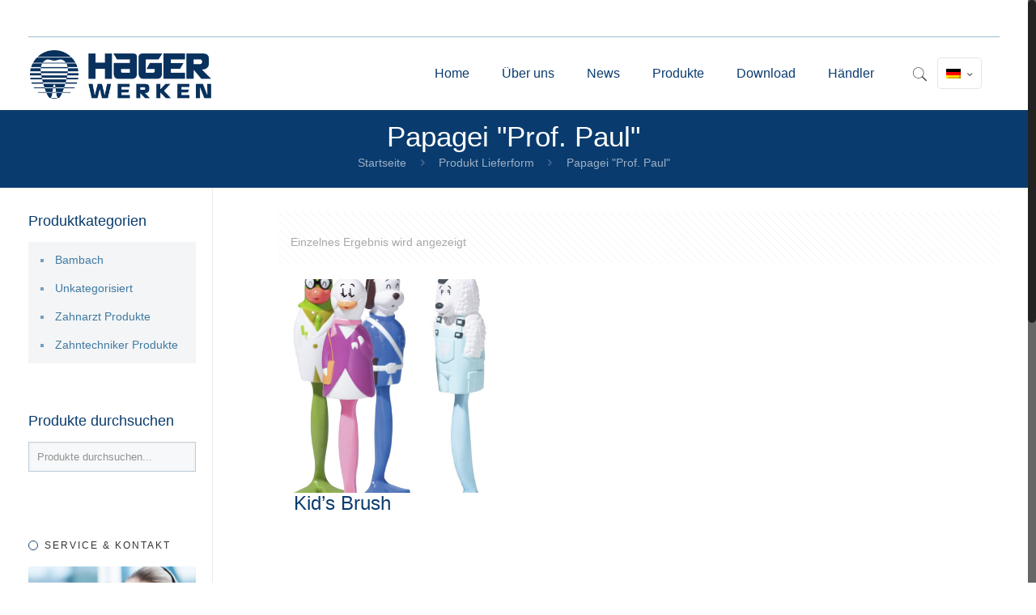

--- FILE ---
content_type: text/html; charset=UTF-8
request_url: https://www.hagerwerken.de/lieferform/papagei-prof-paul/
body_size: 22106
content:
<!DOCTYPE html><html class="no-js" lang="de-DE" itemscope itemtype="https://schema.org/WebPage"><head><meta charset="UTF-8" /><meta name="viewport" content="width=device-width, initial-scale=1, maximum-scale=1" /><meta name="description" content="Hager&Werken" /><link rel="shortcut icon" href="http://www.hagerwerken.de/wp-content/uploads/2017/03/favicon-32x32.png" /><link rel="apple-touch-icon" href="http://www.hagerwerken.de/wp-content/uploads/2017/03/apple-touch-icon.png" /><title>Papagei &#8222;Prof. Paul&#8220; &#8211; Hager &amp; Werken</title>  <script defer id="mfn-dnmc-config-js" src="[data-uri]"></script> <meta name='robots' content='max-image-preview:large' /><link rel="alternate" hreflang="de" href="https://www.hagerwerken.de/lieferform/papagei-prof-paul/" /><link rel="alternate" hreflang="en" href="https://www.hagerwerken.de/en/lieferform/parrot/" /><link rel='dns-prefetch' href='//s.w.org' /><link rel="alternate" type="application/rss+xml" title="Hager &amp; Werken &raquo; Feed" href="https://www.hagerwerken.de/feed/" /><link rel="alternate" type="application/rss+xml" title="Hager &amp; Werken &raquo; Kommentar-Feed" href="https://www.hagerwerken.de/comments/feed/" /><link rel="alternate" type="application/rss+xml" title="Hager &amp; Werken &raquo; Papagei &quot;Prof. Paul&quot; Lieferform Feed" href="https://www.hagerwerken.de/lieferform/papagei-prof-paul/feed/" /><link id='omgf-preload-0' rel='preload' href='https://www.hagerwerken.de/wp-content/uploads/omgf/omgf-stylesheet-88/roboto-normal-latin-ext-300.woff2' as='font' type='font/woff2' crossorigin /><link id='omgf-preload-1' rel='preload' href='https://www.hagerwerken.de/wp-content/uploads/omgf/omgf-stylesheet-88/roboto-normal-latin-300.woff2' as='font' type='font/woff2' crossorigin /><link id='omgf-preload-2' rel='preload' href='https://www.hagerwerken.de/wp-content/uploads/omgf/omgf-stylesheet-88/roboto-normal-latin-ext-400.woff2' as='font' type='font/woff2' crossorigin /><link id='omgf-preload-3' rel='preload' href='https://www.hagerwerken.de/wp-content/uploads/omgf/omgf-stylesheet-88/roboto-normal-latin-400.woff2' as='font' type='font/woff2' crossorigin /> <script defer src="[data-uri]"></script> <style type="text/css">img.wp-smiley,
img.emoji {
display: inline !important;
border: none !important;
box-shadow: none !important;
height: 1em !important;
width: 1em !important;
margin: 0 .07em !important;
vertical-align: -0.1em !important;
background: none !important;
padding: 0 !important;
}</style><!-- <link rel='stylesheet' id='fme-tabs-css-css'  href='https://www.hagerwerken.de/wp-content/cache/autoptimize/css/autoptimize_single_79eb3d34b8a9fedfff0329efba3eb6c9.css?ver=7df6a4ee7d331157b0f17276157ce71f' type='text/css' media='all' /> --><!-- <link rel='stylesheet' id='somdn-style-css'  href='https://www.hagerwerken.de/wp-content/cache/autoptimize/css/autoptimize_single_8b7be4fe873777a032d3399862c5e9f5.css?ver=7df6a4ee7d331157b0f17276157ce71f' type='text/css' media='all' /> --><!-- <link rel='stylesheet' id='uwl-style-css'  href='https://www.hagerwerken.de/wp-content/plugins/ultimate-widgets-light/assets/css/style.min.css?ver=1.5.9.4' type='text/css' media='all' /> --><!-- <link rel='stylesheet' id='woocommerce-layout-css'  href='https://www.hagerwerken.de/wp-content/cache/autoptimize/css/autoptimize_single_acee81c30761e01bd5c6059075786149.css?ver=3.0.0' type='text/css' media='all' /> -->
<link rel="stylesheet" type="text/css" href="//www.hagerwerken.de/wp-content/cache/wpfc-minified/8yg5nd6p/43tdo.css" media="all"/><!-- <link rel='stylesheet' id='woocommerce-smallscreen-css'  href='https://www.hagerwerken.de/wp-content/cache/autoptimize/css/autoptimize_single_5c2975a56a8848358cce38e3c9ba5dac.css?ver=3.0.0' type='text/css' media='only screen and (max-width: 768px)' /> -->
<link rel="stylesheet" type="text/css" href="//www.hagerwerken.de/wp-content/cache/wpfc-minified/durhi7q0/43tdo.css" media="only screen and (max-width: 768px)"/><!-- <link rel='stylesheet' id='woocommerce-general-css'  href='https://www.hagerwerken.de/wp-content/cache/autoptimize/css/autoptimize_single_69997af581c59ca581699867480266f8.css?ver=3.0.0' type='text/css' media='all' /> --><!-- <link rel='stylesheet' id='wpml-legacy-horizontal-list-0-css'  href='https://www.hagerwerken.de/wp-content/cache/autoptimize/css/autoptimize_single_53796b73587b4a58b8904d127eaa51f9.css?ver=1' type='text/css' media='all' /> --><!-- <link rel='stylesheet' id='wpml-cms-nav-css-css'  href='https://www.hagerwerken.de/wp-content/cache/autoptimize/css/autoptimize_single_9693ead7fff533c40fd5afafc909d813.css?ver=1.4.22' type='text/css' media='all' /> -->
<link rel="stylesheet" type="text/css" href="//www.hagerwerken.de/wp-content/cache/wpfc-minified/ertjkoxo/43tdo.css" media="all"/><!-- <link rel='stylesheet' id='cms-navigation-style-base-css'  href='https://www.hagerwerken.de/wp-content/cache/autoptimize/css/autoptimize_single_7e1007fa3b22a2dd6d76e09093990e56.css?ver=1.4.22' type='text/css' media='screen' /> --><!-- <link rel='stylesheet' id='cms-navigation-style-css'  href='https://www.hagerwerken.de/wp-content/cache/autoptimize/css/autoptimize_single_bead30b2dc0d930e1790c7346a37e1d6.css?ver=1.4.22' type='text/css' media='screen' /> -->
<link rel="stylesheet" type="text/css" href="//www.hagerwerken.de/wp-content/cache/wpfc-minified/ml8ndsbq/43tdo.css" media="screen"/><!-- <link rel='stylesheet' id='chld_thm_cfg_parent-css'  href='https://www.hagerwerken.de/wp-content/themes/betheme/style.css?ver=7df6a4ee7d331157b0f17276157ce71f' type='text/css' media='all' /> --><!-- <link rel='stylesheet' id='chld_thm_cfg_child-css'  href='https://www.hagerwerken.de/wp-content/themes/betheme-child/style.css?ver=15.6.1489073589' type='text/css' media='all' /> --><!-- <link rel='stylesheet' id='style-css'  href='https://www.hagerwerken.de/wp-content/themes/betheme-child/style.css?ver=15.6.1489073589' type='text/css' media='all' /> --><!-- <link rel='stylesheet' id='mfn-base-css'  href='https://www.hagerwerken.de/wp-content/cache/autoptimize/css/autoptimize_single_14410da44385ea54b659271c010f3b8c.css?ver=20.8.5' type='text/css' media='all' /> --><!-- <link rel='stylesheet' id='mfn-layout-css'  href='https://www.hagerwerken.de/wp-content/cache/autoptimize/css/autoptimize_single_6ca0f577706f62c4b07bae5f976fb708.css?ver=20.8.5' type='text/css' media='all' /> --><!-- <link rel='stylesheet' id='mfn-shortcodes-css'  href='https://www.hagerwerken.de/wp-content/cache/autoptimize/css/autoptimize_single_b2745ff43030be141edc7b522441860f.css?ver=20.8.5' type='text/css' media='all' /> --><!-- <link rel='stylesheet' id='mfn-animations-css'  href='https://www.hagerwerken.de/wp-content/themes/betheme/assets/animations/animations.min.css?ver=20.8.5' type='text/css' media='all' /> --><!-- <link rel='stylesheet' id='mfn-jquery-ui-css'  href='https://www.hagerwerken.de/wp-content/cache/autoptimize/css/autoptimize_single_a4807e938a25147d3b7487724001f055.css?ver=20.8.5' type='text/css' media='all' /> --><!-- <link rel='stylesheet' id='mfn-jplayer-css'  href='https://www.hagerwerken.de/wp-content/cache/autoptimize/css/autoptimize_single_ee492960b5dc4a3a6f9ea59e140edbde.css?ver=20.8.5' type='text/css' media='all' /> --><!-- <link rel='stylesheet' id='mfn-responsive-css'  href='https://www.hagerwerken.de/wp-content/cache/autoptimize/css/autoptimize_single_3a85ef1ed50c266c2ae362f60fe8b922.css?ver=20.8.5' type='text/css' media='all' /> --><!-- <link rel='stylesheet' id='popup-maker-site-css'  href='https://www.hagerwerken.de/wp-content/cache/autoptimize/css/autoptimize_single_d21a10d537bb3d23a65c9ffa0cdf894d.css?generated=1637789744&#038;ver=1.16.2' type='text/css' media='all' /> --><!-- <link rel='stylesheet' id='uwl-about-me-css'  href='https://www.hagerwerken.de/wp-content/cache/autoptimize/css/autoptimize_single_8c8aa7ce81867d0b6148cc5b5d0336b8.css?ver=7df6a4ee7d331157b0f17276157ce71f' type='text/css' media='all' /> --><!-- <link rel='stylesheet' id='uwl-contact-info-css'  href='https://www.hagerwerken.de/wp-content/cache/autoptimize/css/autoptimize_single_3a8d92149a7cc321d5892ad3460ccccd.css?ver=7df6a4ee7d331157b0f17276157ce71f' type='text/css' media='all' /> --><!-- <link rel='stylesheet' id='woovartables_css-css'  href='https://www.hagerwerken.de/wp-content/cache/autoptimize/css/autoptimize_single_9ec43cb4fdd07035ce063b0440895676.css?ver=7df6a4ee7d331157b0f17276157ce71f' type='text/css' media='all' /> --><!-- <link rel='stylesheet' id='woocommerce_prettyPhoto_css-css'  href='https://www.hagerwerken.de/wp-content/cache/autoptimize/css/autoptimize_single_a320551e12b7b37aa4eccb6fc4367088.css?ver=3.0.0' type='text/css' media='all' /> --><!-- <link rel='stylesheet' id='mfn-woo-css'  href='https://www.hagerwerken.de/wp-content/cache/autoptimize/css/autoptimize_single_249e6dc83ef8044e87833fad826d1330.css?ver=20.8.5' type='text/css' media='all' /> -->
<link rel="stylesheet" type="text/css" href="//www.hagerwerken.de/wp-content/cache/wpfc-minified/e2afwhfs/43te4.css" media="all"/> <script src='//www.hagerwerken.de/wp-content/cache/wpfc-minified/m94h2be3/43tdo.js' type="text/javascript"></script>
<!-- <script defer type='text/javascript' src='https://www.hagerwerken.de/wp-includes/js/jquery/jquery.min.js?ver=3.6.0' id='jquery-core-js'></script> --> <!-- <script defer type='text/javascript' src='https://www.hagerwerken.de/wp-includes/js/jquery/jquery-migrate.min.js?ver=3.3.2' id='jquery-migrate-js'></script> --> <!-- <script defer type='text/javascript' src='https://www.hagerwerken.de/wp-content/plugins/woocommerce-multilingual/res/js/front-scripts.min.js?ver=4.2.9' id='wcml-front-scripts-js'></script> --> <script defer id="cart-widget-js-extra" src="[data-uri]"></script> <script src='//www.hagerwerken.de/wp-content/cache/wpfc-minified/9lfrh1fl/43tdo.js' type="text/javascript"></script>
<!-- <script defer type='text/javascript' src='https://www.hagerwerken.de/wp-content/plugins/woocommerce-multilingual/res/js/cart_widget.min.js?ver=4.2.9' id='cart-widget-js'></script> --> <script defer id="wc-add-to-cart-js-extra" src="[data-uri]"></script> <script src='//www.hagerwerken.de/wp-content/cache/wpfc-minified/q7b3un3f/43tdo.js' type="text/javascript"></script>
<!-- <script defer type='text/javascript' src='//www.hagerwerken.de/wp-content/plugins/woocommerce/assets/js/frontend/add-to-cart.min.js?ver=3.0.0' id='wc-add-to-cart-js'></script> --> <!-- <script defer type='text/javascript' src='https://www.hagerwerken.de/wp-content/cache/autoptimize/js/autoptimize_single_902b7ca09549975e55e136fb0026df9a.js?ver=5.1' id='vc_woocommerce-add-to-cart-js-js'></script> --> <!-- <script defer type='text/javascript' src='https://www.hagerwerken.de/wp-content/cache/autoptimize/js/autoptimize_single_40f42f7666e60a04b400f2ff9faeb1b6.js?ver=7df6a4ee7d331157b0f17276157ce71f' id='woovartables_table_sort-js'></script> --> <script defer id="woovartables_js-js-extra" src="[data-uri]"></script> <script src='//www.hagerwerken.de/wp-content/cache/wpfc-minified/qjtevmuu/43tdo.js' type="text/javascript"></script>
<!-- <script defer type='text/javascript' src='https://www.hagerwerken.de/wp-content/cache/autoptimize/js/autoptimize_single_be3e729ff93e2d1ac7e4d61b05392d98.js?ver=7df6a4ee7d331157b0f17276157ce71f' id='woovartables_js-js'></script> --> <link rel="https://api.w.org/" href="https://www.hagerwerken.de/wp-json/" /><link rel="EditURI" type="application/rsd+xml" title="RSD" href="https://www.hagerwerken.de/xmlrpc.php?rsd" /><link rel="wlwmanifest" type="application/wlwmanifest+xml" href="https://www.hagerwerken.de/wp-includes/wlwmanifest.xml" /><meta name="generator" content="WPML ver:3.9.3 stt:1,3;" /> <script defer src="[data-uri]"></script> <style id="mfn-dnmc-style-css">@media only screen and (min-width: 1240px){body:not(.header-simple) #Top_bar #menu{display:block!important}.tr-menu #Top_bar #menu{background:none!important}#Top_bar .menu > li > ul.mfn-megamenu{width:984px}#Top_bar .menu > li > ul.mfn-megamenu > li{float:left}#Top_bar .menu > li > ul.mfn-megamenu > li.mfn-megamenu-cols-1{width:100%}#Top_bar .menu > li > ul.mfn-megamenu > li.mfn-megamenu-cols-2{width:50%}#Top_bar .menu > li > ul.mfn-megamenu > li.mfn-megamenu-cols-3{width:33.33%}#Top_bar .menu > li > ul.mfn-megamenu > li.mfn-megamenu-cols-4{width:25%}#Top_bar .menu > li > ul.mfn-megamenu > li.mfn-megamenu-cols-5{width:20%}#Top_bar .menu > li > ul.mfn-megamenu > li.mfn-megamenu-cols-6{width:16.66%}#Top_bar .menu > li > ul.mfn-megamenu > li > ul{display:block!important;position:inherit;left:auto;top:auto;border-width:0 1px 0 0}#Top_bar .menu > li > ul.mfn-megamenu > li:last-child > ul{border:0}#Top_bar .menu > li > ul.mfn-megamenu > li > ul li{width:auto}#Top_bar .menu > li > ul.mfn-megamenu a.mfn-megamenu-title{text-transform:uppercase;font-weight:400;background:none}#Top_bar .menu > li > ul.mfn-megamenu a .menu-arrow{display:none}.menuo-right #Top_bar .menu > li > ul.mfn-megamenu{left:auto;right:0}.menuo-right #Top_bar .menu > li > ul.mfn-megamenu-bg{box-sizing:border-box}#Top_bar .menu > li > ul.mfn-megamenu-bg{padding:20px 166px 20px 20px;background-repeat:no-repeat;background-position:right bottom}.rtl #Top_bar .menu > li > ul.mfn-megamenu-bg{padding-left:166px;padding-right:20px;background-position:left bottom}#Top_bar .menu > li > ul.mfn-megamenu-bg > li{background:none}#Top_bar .menu > li > ul.mfn-megamenu-bg > li a{border:none}#Top_bar .menu > li > ul.mfn-megamenu-bg > li > ul{background:none!important;-webkit-box-shadow:0 0 0 0;-moz-box-shadow:0 0 0 0;box-shadow:0 0 0 0}.mm-vertical #Top_bar .container{position:relative;}.mm-vertical #Top_bar .top_bar_left{position:static;}.mm-vertical #Top_bar .menu > li ul{box-shadow:0 0 0 0 transparent!important;background-image:none;}.mm-vertical #Top_bar .menu > li > ul.mfn-megamenu{width:98%!important;margin:0 1%;padding:20px 0;}.mm-vertical.header-plain #Top_bar .menu > li > ul.mfn-megamenu{width:100%!important;margin:0;}.mm-vertical #Top_bar .menu > li > ul.mfn-megamenu > li{display:table-cell;float:none!important;width:10%;padding:0 15px;border-right:1px solid rgba(0, 0, 0, 0.05);}.mm-vertical #Top_bar .menu > li > ul.mfn-megamenu > li:last-child{border-right-width:0}.mm-vertical #Top_bar .menu > li > ul.mfn-megamenu > li.hide-border{border-right-width:0}.mm-vertical #Top_bar .menu > li > ul.mfn-megamenu > li a{border-bottom-width:0;padding:9px 15px;line-height:120%;}.mm-vertical #Top_bar .menu > li > ul.mfn-megamenu a.mfn-megamenu-title{font-weight:700;}.rtl .mm-vertical #Top_bar .menu > li > ul.mfn-megamenu > li:first-child{border-right-width:0}.rtl .mm-vertical #Top_bar .menu > li > ul.mfn-megamenu > li:last-child{border-right-width:1px}#Header_creative #Top_bar .menu > li > ul.mfn-megamenu{width:980px!important;margin:0;}.header-plain:not(.menuo-right) #Header .top_bar_left{width:auto!important}.header-stack.header-center #Top_bar #menu{display:inline-block!important}.header-simple #Top_bar #menu{display:none;height:auto;width:300px;bottom:auto;top:100%;right:1px;position:absolute;margin:0}.header-simple #Header a.responsive-menu-toggle{display:block;right:10px}.header-simple #Top_bar #menu > ul{width:100%;float:left}.header-simple #Top_bar #menu ul li{width:100%;padding-bottom:0;border-right:0;position:relative}.header-simple #Top_bar #menu ul li a{padding:0 20px;margin:0;display:block;height:auto;line-height:normal;border:none}.header-simple #Top_bar #menu ul li a:after{display:none}.header-simple #Top_bar #menu ul li a span{border:none;line-height:44px;display:inline;padding:0}.header-simple #Top_bar #menu ul li.submenu .menu-toggle{display:block;position:absolute;right:0;top:0;width:44px;height:44px;line-height:44px;font-size:30px;font-weight:300;text-align:center;cursor:pointer;color:#444;opacity:0.33;}.header-simple #Top_bar #menu ul li.submenu .menu-toggle:after{content:"+"}.header-simple #Top_bar #menu ul li.hover > .menu-toggle:after{content:"-"}.header-simple #Top_bar #menu ul li.hover a{border-bottom:0}.header-simple #Top_bar #menu ul.mfn-megamenu li .menu-toggle{display:none}.header-simple #Top_bar #menu ul li ul{position:relative!important;left:0!important;top:0;padding:0;margin:0!important;width:auto!important;background-image:none}.header-simple #Top_bar #menu ul li ul li{width:100%!important;display:block;padding:0;}.header-simple #Top_bar #menu ul li ul li a{padding:0 20px 0 30px}.header-simple #Top_bar #menu ul li ul li a .menu-arrow{display:none}.header-simple #Top_bar #menu ul li ul li a span{padding:0}.header-simple #Top_bar #menu ul li ul li a span:after{display:none!important}.header-simple #Top_bar .menu > li > ul.mfn-megamenu a.mfn-megamenu-title{text-transform:uppercase;font-weight:400}.header-simple #Top_bar .menu > li > ul.mfn-megamenu > li > ul{display:block!important;position:inherit;left:auto;top:auto}.header-simple #Top_bar #menu ul li ul li ul{border-left:0!important;padding:0;top:0}.header-simple #Top_bar #menu ul li ul li ul li a{padding:0 20px 0 40px}.rtl.header-simple #Top_bar #menu{left:1px;right:auto}.rtl.header-simple #Top_bar a.responsive-menu-toggle{left:10px;right:auto}.rtl.header-simple #Top_bar #menu ul li.submenu .menu-toggle{left:0;right:auto}.rtl.header-simple #Top_bar #menu ul li ul{left:auto!important;right:0!important}.rtl.header-simple #Top_bar #menu ul li ul li a{padding:0 30px 0 20px}.rtl.header-simple #Top_bar #menu ul li ul li ul li a{padding:0 40px 0 20px}.menu-highlight #Top_bar .menu > li{margin:0 2px}.menu-highlight:not(.header-creative) #Top_bar .menu > li > a{margin:20px 0;padding:0;-webkit-border-radius:5px;border-radius:5px}.menu-highlight #Top_bar .menu > li > a:after{display:none}.menu-highlight #Top_bar .menu > li > a span:not(.description){line-height:50px}.menu-highlight #Top_bar .menu > li > a span.description{display:none}.menu-highlight.header-stack #Top_bar .menu > li > a{margin:10px 0!important}.menu-highlight.header-stack #Top_bar .menu > li > a span:not(.description){line-height:40px}.menu-highlight.header-transparent #Top_bar .menu > li > a{margin:5px 0}.menu-highlight.header-simple #Top_bar #menu ul li,.menu-highlight.header-creative #Top_bar #menu ul li{margin:0}.menu-highlight.header-simple #Top_bar #menu ul li > a,.menu-highlight.header-creative #Top_bar #menu ul li > a{-webkit-border-radius:0;border-radius:0}.menu-highlight:not(.header-fixed):not(.header-simple) #Top_bar.is-sticky .menu > li > a{margin:10px 0!important;padding:5px 0!important}.menu-highlight:not(.header-fixed):not(.header-simple) #Top_bar.is-sticky .menu > li > a span{line-height:30px!important}.header-modern.menu-highlight.menuo-right .menu_wrapper{margin-right:20px}.menu-line-below #Top_bar .menu > li > a:after{top:auto;bottom:-4px}.menu-line-below #Top_bar.is-sticky .menu > li > a:after{top:auto;bottom:-4px}.menu-line-below-80 #Top_bar:not(.is-sticky) .menu > li > a:after{height:4px;left:10%;top:50%;margin-top:20px;width:80%}.menu-line-below-80-1 #Top_bar:not(.is-sticky) .menu > li > a:after{height:1px;left:10%;top:50%;margin-top:20px;width:80%}.menu-link-color #Top_bar .menu > li > a:after{display:none!important}.menu-arrow-top #Top_bar .menu > li > a:after{background:none repeat scroll 0 0 rgba(0,0,0,0)!important;border-color:#ccc transparent transparent;border-style:solid;border-width:7px 7px 0;display:block;height:0;left:50%;margin-left:-7px;top:0!important;width:0}.menu-arrow-top.header-transparent #Top_bar .menu > li > a:after,.menu-arrow-top.header-plain #Top_bar .menu > li > a:after{display:none}.menu-arrow-top #Top_bar.is-sticky .menu > li > a:after{top:0!important}.menu-arrow-bottom #Top_bar .menu > li > a:after{background:none!important;border-color:transparent transparent #ccc;border-style:solid;border-width:0 7px 7px;display:block;height:0;left:50%;margin-left:-7px;top:auto;bottom:0;width:0}.menu-arrow-bottom.header-transparent #Top_bar .menu > li > a:after,.menu-arrow-bottom.header-plain #Top_bar .menu > li > a:after{display:none}.menu-arrow-bottom #Top_bar.is-sticky .menu > li > a:after{top:auto;bottom:0}.menuo-no-borders #Top_bar .menu > li > a span:not(.description){border-right-width:0}.menuo-no-borders #Header_creative #Top_bar .menu > li > a span{border-bottom-width:0}.menuo-right #Top_bar .menu_wrapper{float:right}.menuo-right.header-stack:not(.header-center) #Top_bar .menu_wrapper{margin-right:150px}body.header-creative{padding-left:50px}body.header-creative.header-open{padding-left:250px}body.error404,body.under-construction,body.template-blank{padding-left:0!important}.header-creative.footer-fixed #Footer,.header-creative.footer-sliding #Footer,.header-creative.footer-stick #Footer.is-sticky{box-sizing:border-box;padding-left:50px;}.header-open.footer-fixed #Footer,.header-open.footer-sliding #Footer,.header-creative.footer-stick #Footer.is-sticky{padding-left:250px;}.header-rtl.header-creative.footer-fixed #Footer,.header-rtl.header-creative.footer-sliding #Footer,.header-rtl.header-creative.footer-stick #Footer.is-sticky{padding-left:0;padding-right:50px;}.header-rtl.header-open.footer-fixed #Footer,.header-rtl.header-open.footer-sliding #Footer,.header-rtl.header-creative.footer-stick #Footer.is-sticky{padding-right:250px;}#Header_creative{background:#fff;position:fixed;width:250px;height:100%;left:-200px;top:0;z-index:9002;-webkit-box-shadow:2px 0 4px 2px rgba(0,0,0,.15);box-shadow:2px 0 4px 2px rgba(0,0,0,.15)}#Header_creative .container{width:100%}#Header_creative .creative-wrapper{opacity:0;margin-right:50px}#Header_creative a.creative-menu-toggle{display:block;width:34px;height:34px;line-height:34px;font-size:22px;text-align:center;position:absolute;top:10px;right:8px;border-radius:3px}.admin-bar #Header_creative a.creative-menu-toggle{top:42px}#Header_creative #Top_bar{position:static;width:100%}#Header_creative #Top_bar .top_bar_left{width:100%!important;float:none}#Header_creative #Top_bar .top_bar_right{width:100%!important;float:none;height:auto;margin-bottom:35px;text-align:center;padding:0 20px;top:0;-webkit-box-sizing:border-box;-moz-box-sizing:border-box;box-sizing:border-box}#Header_creative #Top_bar .top_bar_right:before{display:none}#Header_creative #Top_bar .top_bar_right_wrapper{top:0}#Header_creative #Top_bar .logo{float:none;text-align:center;margin:15px 0}#Header_creative #Top_bar .menu_wrapper{float:none;margin:0 0 30px}#Header_creative #Top_bar .menu > li{width:100%;float:none;position:relative}#Header_creative #Top_bar .menu > li > a{padding:0;text-align:center}#Header_creative #Top_bar .menu > li > a:after{display:none}#Header_creative #Top_bar .menu > li > a span{border-right:0;border-bottom-width:1px;line-height:38px}#Header_creative #Top_bar .menu li ul{left:100%;right:auto;top:0;box-shadow:2px 2px 2px 0 rgba(0,0,0,0.03);-webkit-box-shadow:2px 2px 2px 0 rgba(0,0,0,0.03)}#Header_creative #Top_bar .menu > li > ul.mfn-megamenu{width:700px!important;}#Header_creative #Top_bar .menu > li > ul.mfn-megamenu > li > ul{left:0}#Header_creative #Top_bar .menu li ul li a{padding-top:9px;padding-bottom:8px}#Header_creative #Top_bar .menu li ul li ul{top:0}#Header_creative #Top_bar .menu > li > a span.description{display:block;font-size:13px;line-height:28px!important;clear:both}#Header_creative #Top_bar .search_wrapper{left:100%;top:auto;bottom:0}#Header_creative #Top_bar a#header_cart{display:inline-block;float:none;top:3px}#Header_creative #Top_bar a#search_button{display:inline-block;float:none;top:3px}#Header_creative #Top_bar .wpml-languages{display:inline-block;float:none;top:0}#Header_creative #Top_bar .wpml-languages.enabled:hover a.active{padding-bottom:9px}#Header_creative #Top_bar a.button.action_button{display:inline-block;float:none;top:16px;margin:0}#Header_creative #Top_bar .banner_wrapper{display:block;text-align:center}#Header_creative #Top_bar .banner_wrapper img{max-width:100%;height:auto;display:inline-block}#Header_creative #Action_bar{display:none;position:absolute;bottom:0;top:auto;clear:both;padding:0 20px;box-sizing:border-box}#Header_creative #Action_bar .social{float:none;text-align:center;padding:5px 0 15px}#Header_creative #Action_bar .social li{margin-bottom:2px}#Header_creative .social li a{color:rgba(0,0,0,.5)}#Header_creative .social li a:hover{color:#000}#Header_creative .creative-social{position:absolute;bottom:10px;right:0;width:50px}#Header_creative .creative-social li{display:block;float:none;width:100%;text-align:center;margin-bottom:5px}.header-creative .fixed-nav.fixed-nav-prev{margin-left:50px}.header-creative.header-open .fixed-nav.fixed-nav-prev{margin-left:250px}.menuo-last #Header_creative #Top_bar .menu li.last ul{top:auto;bottom:0}.header-open #Header_creative{left:0}.header-open #Header_creative .creative-wrapper{opacity:1;margin:0!important;}.header-open #Header_creative .creative-menu-toggle,.header-open #Header_creative .creative-social{display:none}.header-open #Header_creative #Action_bar{display:block}body.header-rtl.header-creative{padding-left:0;padding-right:50px}.header-rtl #Header_creative{left:auto;right:-200px}.header-rtl.nice-scroll #Header_creative{margin-right:10px}.header-rtl #Header_creative .creative-wrapper{margin-left:50px;margin-right:0}.header-rtl #Header_creative a.creative-menu-toggle{left:8px;right:auto}.header-rtl #Header_creative .creative-social{left:0;right:auto}.header-rtl #Footer #back_to_top.sticky{right:125px}.header-rtl #popup_contact{right:70px}.header-rtl #Header_creative #Top_bar .menu li ul{left:auto;right:100%}.header-rtl #Header_creative #Top_bar .search_wrapper{left:auto;right:100%;}.header-rtl .fixed-nav.fixed-nav-prev{margin-left:0!important}.header-rtl .fixed-nav.fixed-nav-next{margin-right:50px}body.header-rtl.header-creative.header-open{padding-left:0;padding-right:250px!important}.header-rtl.header-open #Header_creative{left:auto;right:0}.header-rtl.header-open #Footer #back_to_top.sticky{right:325px}.header-rtl.header-open #popup_contact{right:270px}.header-rtl.header-open .fixed-nav.fixed-nav-next{margin-right:250px}#Header_creative.active{left:-1px;}.header-rtl #Header_creative.active{left:auto;right:-1px;}#Header_creative.active .creative-wrapper{opacity:1;margin:0}.header-creative .vc_row[data-vc-full-width]{padding-left:50px}.header-creative.header-open .vc_row[data-vc-full-width]{padding-left:250px}.header-open .vc_parallax .vc_parallax-inner { left:auto; width: calc(100% - 250px); }.header-open.header-rtl .vc_parallax .vc_parallax-inner { left:0; right:auto; }#Header_creative.scroll{height:100%;overflow-y:auto}#Header_creative.scroll:not(.dropdown) .menu li ul{display:none!important}#Header_creative.scroll #Action_bar{position:static}#Header_creative.dropdown{outline:none}#Header_creative.dropdown #Top_bar .menu_wrapper{float:left}#Header_creative.dropdown #Top_bar #menu ul li{position:relative;float:left}#Header_creative.dropdown #Top_bar #menu ul li a:after{display:none}#Header_creative.dropdown #Top_bar #menu ul li a span{line-height:38px;padding:0}#Header_creative.dropdown #Top_bar #menu ul li.submenu .menu-toggle{display:block;position:absolute;right:0;top:0;width:38px;height:38px;line-height:38px;font-size:26px;font-weight:300;text-align:center;cursor:pointer;color:#444;opacity:0.33;}#Header_creative.dropdown #Top_bar #menu ul li.submenu .menu-toggle:after{content:"+"}#Header_creative.dropdown #Top_bar #menu ul li.hover > .menu-toggle:after{content:"-"}#Header_creative.dropdown #Top_bar #menu ul li.hover a{border-bottom:0}#Header_creative.dropdown #Top_bar #menu ul.mfn-megamenu li .menu-toggle{display:none}#Header_creative.dropdown #Top_bar #menu ul li ul{position:relative!important;left:0!important;top:0;padding:0;margin-left:0!important;width:auto!important;background-image:none}#Header_creative.dropdown #Top_bar #menu ul li ul li{width:100%!important}#Header_creative.dropdown #Top_bar #menu ul li ul li a{padding:0 10px;text-align:center}#Header_creative.dropdown #Top_bar #menu ul li ul li a .menu-arrow{display:none}#Header_creative.dropdown #Top_bar #menu ul li ul li a span{padding:0}#Header_creative.dropdown #Top_bar #menu ul li ul li a span:after{display:none!important}#Header_creative.dropdown #Top_bar .menu > li > ul.mfn-megamenu a.mfn-megamenu-title{text-transform:uppercase;font-weight:400}#Header_creative.dropdown #Top_bar .menu > li > ul.mfn-megamenu > li > ul{display:block!important;position:inherit;left:auto;top:auto}#Header_creative.dropdown #Top_bar #menu ul li ul li ul{border-left:0!important;padding:0;top:0}#Header_creative{transition: left .5s ease-in-out, right .5s ease-in-out;}#Header_creative .creative-wrapper{transition: opacity .5s ease-in-out, margin 0s ease-in-out .5s;}#Header_creative.active .creative-wrapper{transition: opacity .5s ease-in-out, margin 0s ease-in-out;}}@media only screen and (min-width: 1240px){#Top_bar.is-sticky{position:fixed!important;width:100%;left:0;top:-60px;height:60px;z-index:701;background:#fff;opacity:.97;filter:alpha(opacity = 97);-webkit-box-shadow:0 2px 5px 0 rgba(0,0,0,0.1);-moz-box-shadow:0 2px 5px 0 rgba(0,0,0,0.1);box-shadow:0 2px 5px 0 rgba(0,0,0,0.1)}.layout-boxed.header-boxed #Top_bar.is-sticky{max-width:1240px;left:50%;-webkit-transform:translateX(-50%);transform:translateX(-50%)}.layout-boxed.header-boxed.nice-scroll #Top_bar.is-sticky{margin-left:-5px}#Top_bar.is-sticky .top_bar_left,#Top_bar.is-sticky .top_bar_right,#Top_bar.is-sticky .top_bar_right:before{background:none}#Top_bar.is-sticky .top_bar_right{top:-4px;height:auto;}#Top_bar.is-sticky .top_bar_right_wrapper{top:15px}.header-plain #Top_bar.is-sticky .top_bar_right_wrapper{top:0}#Top_bar.is-sticky .logo{width:auto;margin:0 30px 0 20px;padding:0}#Top_bar.is-sticky #logo{padding:5px 0!important;height:50px!important;line-height:50px!important}.logo-no-sticky-padding #Top_bar.is-sticky #logo{height:60px!important;line-height:60px!important}#Top_bar.is-sticky #logo img.logo-main{display:none}#Top_bar.is-sticky #logo img.logo-sticky{display:inline;max-height:35px;}#Top_bar.is-sticky .menu_wrapper{clear:none}#Top_bar.is-sticky .menu_wrapper .menu > li > a{padding:15px 0}#Top_bar.is-sticky .menu > li > a,#Top_bar.is-sticky .menu > li > a span{line-height:30px}#Top_bar.is-sticky .menu > li > a:after{top:auto;bottom:-4px}#Top_bar.is-sticky .menu > li > a span.description{display:none}#Top_bar.is-sticky .secondary_menu_wrapper,#Top_bar.is-sticky .banner_wrapper{display:none}.header-overlay #Top_bar.is-sticky{display:none}.sticky-dark #Top_bar.is-sticky{background:rgba(0,0,0,.8)}.sticky-dark #Top_bar.is-sticky #menu{background:rgba(0,0,0,.8)}.sticky-dark #Top_bar.is-sticky .menu > li > a{color:#fff}.sticky-dark #Top_bar.is-sticky .top_bar_right a{color:rgba(255,255,255,.5)}.sticky-dark #Top_bar.is-sticky .wpml-languages a.active,.sticky-dark #Top_bar.is-sticky .wpml-languages ul.wpml-lang-dropdown{background:rgba(0,0,0,0.3);border-color:rgba(0,0,0,0.1)}}@media only screen and (min-width: 768px) and (max-width: 1240px){.header_placeholder{height:0!important}}@media only screen and (max-width: 1239px){#Top_bar #menu{display:none;height:auto;width:300px;bottom:auto;top:100%;right:1px;position:absolute;margin:0}#Top_bar a.responsive-menu-toggle{display:block}#Top_bar #menu > ul{width:100%;float:left}#Top_bar #menu ul li{width:100%;padding-bottom:0;border-right:0;position:relative}#Top_bar #menu ul li a{padding:0 25px;margin:0;display:block;height:auto;line-height:normal;border:none}#Top_bar #menu ul li a:after{display:none}#Top_bar #menu ul li a span{border:none;line-height:44px;display:inline;padding:0}#Top_bar #menu ul li a span.description{margin:0 0 0 5px}#Top_bar #menu ul li.submenu .menu-toggle{display:block;position:absolute;right:15px;top:0;width:44px;height:44px;line-height:44px;font-size:30px;font-weight:300;text-align:center;cursor:pointer;color:#444;opacity:0.33;}#Top_bar #menu ul li.submenu .menu-toggle:after{content:"+"}#Top_bar #menu ul li.hover > .menu-toggle:after{content:"-"}#Top_bar #menu ul li.hover a{border-bottom:0}#Top_bar #menu ul li a span:after{display:none!important}#Top_bar #menu ul.mfn-megamenu li .menu-toggle{display:none}#Top_bar #menu ul li ul{position:relative!important;left:0!important;top:0;padding:0;margin-left:0!important;width:auto!important;background-image:none!important;box-shadow:0 0 0 0 transparent!important;-webkit-box-shadow:0 0 0 0 transparent!important}#Top_bar #menu ul li ul li{width:100%!important}#Top_bar #menu ul li ul li a{padding:0 20px 0 35px}#Top_bar #menu ul li ul li a .menu-arrow{display:none}#Top_bar #menu ul li ul li a span{padding:0}#Top_bar #menu ul li ul li a span:after{display:none!important}#Top_bar .menu > li > ul.mfn-megamenu a.mfn-megamenu-title{text-transform:uppercase;font-weight:400}#Top_bar .menu > li > ul.mfn-megamenu > li > ul{display:block!important;position:inherit;left:auto;top:auto}#Top_bar #menu ul li ul li ul{border-left:0!important;padding:0;top:0}#Top_bar #menu ul li ul li ul li a{padding:0 20px 0 45px}.rtl #Top_bar #menu{left:1px;right:auto}.rtl #Top_bar a.responsive-menu-toggle{left:20px;right:auto}.rtl #Top_bar #menu ul li.submenu .menu-toggle{left:15px;right:auto;border-left:none;border-right:1px solid #eee}.rtl #Top_bar #menu ul li ul{left:auto!important;right:0!important}.rtl #Top_bar #menu ul li ul li a{padding:0 30px 0 20px}.rtl #Top_bar #menu ul li ul li ul li a{padding:0 40px 0 20px}.header-stack .menu_wrapper a.responsive-menu-toggle{position:static!important;margin:11px 0!important}.header-stack .menu_wrapper #menu{left:0;right:auto}.rtl.header-stack #Top_bar #menu{left:auto;right:0}.admin-bar #Header_creative{top:32px}.header-creative.layout-boxed{padding-top:85px}.header-creative.layout-full-width #Wrapper{padding-top:60px}#Header_creative{position:fixed;width:100%;left:0!important;top:0;z-index:1001}#Header_creative .creative-wrapper{display:block!important;opacity:1!important}#Header_creative .creative-menu-toggle,#Header_creative .creative-social{display:none!important;opacity:1!important;filter:alpha(opacity=100)!important}#Header_creative #Top_bar{position:static;width:100%}#Header_creative #Top_bar #logo{height:50px;line-height:50px;padding:5px 0}#Header_creative #Top_bar #logo img.logo-sticky{max-height:40px!important}#Header_creative #logo img.logo-main{display:none}#Header_creative #logo img.logo-sticky{display:inline-block}.logo-no-sticky-padding #Header_creative #Top_bar #logo{height:60px;line-height:60px;padding:0}.logo-no-sticky-padding #Header_creative #Top_bar #logo img.logo-sticky{max-height:60px!important}#Header_creative #Top_bar #header_cart{top:21px}#Header_creative #Top_bar #search_button{top:20px}#Header_creative #Top_bar .wpml-languages{top:11px}#Header_creative #Top_bar .action_button{top:9px}#Header_creative #Top_bar .top_bar_right{height:60px;top:0}#Header_creative #Top_bar .top_bar_right:before{display:none}#Header_creative #Top_bar .top_bar_right_wrapper{top:0}#Header_creative #Action_bar{display:none}#Header_creative.scroll{overflow:visible!important}}#Header_wrapper, #Intro {background-color: #000119;}#Subheader {background-color: rgba(10, 59, 110, 1);}.header-classic #Action_bar, .header-fixed #Action_bar, .header-plain #Action_bar, .header-split #Action_bar, .header-stack #Action_bar {background-color: #ffffff;}#Sliding-top {background-color: #0A3B6E;}#Sliding-top a.sliding-top-control {border-right-color: #0A3B6E;}#Sliding-top.st-center a.sliding-top-control,#Sliding-top.st-left a.sliding-top-control {border-top-color: #0A3B6E;}#Footer {background-color: #0a3b6e;}body, ul.timeline_items, .icon_box a .desc, .icon_box a:hover .desc, .feature_list ul li a, .list_item a, .list_item a:hover,.widget_recent_entries ul li a, .flat_box a, .flat_box a:hover, .story_box .desc, .content_slider.carouselul li a .title,.content_slider.flat.description ul li .desc, .content_slider.flat.description ul li a .desc, .post-nav.minimal a i {color: #626262;}.post-nav.minimal a svg {fill: #626262;}.themecolor, .opening_hours .opening_hours_wrapper li span, .fancy_heading_icon .icon_top,.fancy_heading_arrows .icon-right-dir, .fancy_heading_arrows .icon-left-dir, .fancy_heading_line .title,.button-love a.mfn-love, .format-link .post-title .icon-link, .pager-single > span, .pager-single a:hover,.widget_meta ul, .widget_pages ul, .widget_rss ul, .widget_mfn_recent_comments ul li:after, .widget_archive ul,.widget_recent_comments ul li:after, .widget_nav_menu ul, .woocommerce ul.products li.product .price, .shop_slider .shop_slider_ul li .item_wrapper .price,.woocommerce-page ul.products li.product .price, .widget_price_filter .price_label .from, .widget_price_filter .price_label .to,.woocommerce ul.product_list_widget li .quantity .amount, .woocommerce .product div.entry-summary .price, .woocommerce .star-rating span,#Error_404 .error_pic i, .style-simple #Filters .filters_wrapper ul li a:hover, .style-simple #Filters .filters_wrapper ul li.current-cat a,.style-simple .quick_fact .title {color: #F9A655;}.themebg,#comments .commentlist > li .reply a.comment-reply-link,#Filters .filters_wrapper ul li a:hover,#Filters .filters_wrapper ul li.current-cat a,.fixed-nav .arrow,.offer_thumb .slider_pagination a:before,.offer_thumb .slider_pagination a.selected:after,.pager .pages a:hover,.pager .pages a.active,.pager .pages span.page-numbers.current,.pager-single span:after,.portfolio_group.exposure .portfolio-item .desc-inner .line,.Recent_posts ul li .desc:after,.Recent_posts ul li .photo .c,.slider_pagination a.selected,.slider_pagination .slick-active a,.slider_pagination a.selected:after,.slider_pagination .slick-active a:after,.testimonials_slider .slider_images,.testimonials_slider .slider_images a:after,.testimonials_slider .slider_images:before,#Top_bar a#header_cart span,.widget_categories ul,.widget_mfn_menu ul li a:hover,.widget_mfn_menu ul li.current-menu-item:not(.current-menu-ancestor) > a,.widget_mfn_menu ul li.current_page_item:not(.current_page_ancestor) > a,.widget_product_categories ul,.widget_recent_entries ul li:after,.woocommerce-account table.my_account_orders .order-number a,.woocommerce-MyAccount-navigation ul li.is-active a,.style-simple .accordion .question:after,.style-simple .faq .question:after,.style-simple .icon_box .desc_wrapper .title:before,.style-simple #Filters .filters_wrapper ul li a:after,.style-simple .article_box .desc_wrapper p:after,.style-simple .sliding_box .desc_wrapper:after,.style-simple .trailer_box:hover .desc,.tp-bullets.simplebullets.round .bullet.selected,.tp-bullets.simplebullets.round .bullet.selected:after,.tparrows.default,.tp-bullets.tp-thumbs .bullet.selected:after{background-color: #F9A655;}.Latest_news ul li .photo, .Recent_posts.blog_news ul li .photo, .style-simple .opening_hours .opening_hours_wrapper li label,.style-simple .timeline_items li:hover h3, .style-simple .timeline_items li:nth-child(even):hover h3,.style-simple .timeline_items li:hover .desc, .style-simple .timeline_items li:nth-child(even):hover,.style-simple .offer_thumb .slider_pagination a.selected {border-color: #F9A655;}a {color: #0A3B6E;}a:hover {color: #265d83;}*::-moz-selection {background-color: #0A3B6E;}*::selection {background-color: #0A3B6E;}.blockquote p.author span, .counter .desc_wrapper .title, .article_box .desc_wrapper p, .team .desc_wrapper p.subtitle,.pricing-box .plan-header p.subtitle, .pricing-box .plan-header .price sup.period, .chart_box p, .fancy_heading .inside,.fancy_heading_line .slogan, .post-meta, .post-meta a, .post-footer, .post-footer a span.label, .pager .pages a, .button-love a .label,.pager-single a, #comments .commentlist > li .comment-author .says, .fixed-nav .desc .date, .filters_buttons li.label, .Recent_posts ul li a .desc .date,.widget_recent_entries ul li .post-date, .tp_recent_tweets .twitter_time, .widget_price_filter .price_label, .shop-filters .woocommerce-result-count,.woocommerce ul.product_list_widget li .quantity, .widget_shopping_cart ul.product_list_widget li dl, .product_meta .posted_in,.woocommerce .shop_table .product-name .variation > dd, .shipping-calculator-button:after,.shop_slider .shop_slider_ul li .item_wrapper .price del,.testimonials_slider .testimonials_slider_ul li .author span, .testimonials_slider .testimonials_slider_ul li .author span a, .Latest_news ul li .desc_footer,.share-simple-wrapper .icons a {color: #a8a8a8;}h1, h1 a, h1 a:hover, .text-logo #logo { color: #0A3B6E; }h2, h2 a, h2 a:hover { color: #0A3B6E; }h3, h3 a, h3 a:hover { color: #0A3B6E; }h4, h4 a, h4 a:hover, .style-simple .sliding_box .desc_wrapper h4 { color: #0A3B6E; }h5, h5 a, h5 a:hover { color: #0A3B6E; }h6, h6 a, h6 a:hover,a.content_link .title { color: #0A3B6E; }.dropcap, .highlight:not(.highlight_image) {background-color: #F9A655;}a.button, a.tp-button {background-color: #e1e9f0;color: #0A3B6E;}.button-stroke a.button, .button-stroke a.button.action_button, .button-stroke a.button .button_icon i, .button-stroke a.tp-button {border-color: #e1e9f0;color: #0A3B6E;}.button-stroke a:hover.button, .button-stroke a:hover.tp-button {background-color: #e1e9f0 !important;color: #fff;}a.button_theme, a.tp-button.button_theme,button, input[type="submit"], input[type="reset"], input[type="button"] {background-color: #F9A655;color: #ffffff;}.button-stroke a.button.button_theme:not(.action_button),.button-stroke a.button.button_theme .button_icon i, .button-stroke a.tp-button.button_theme,.button-stroke button, .button-stroke input[type="submit"], .button-stroke input[type="reset"], .button-stroke input[type="button"] {border-color: #F9A655;color: #F9A655 !important;}.button-stroke a.button.button_theme:hover, .button-stroke a.tp-button.button_theme:hover,.button-stroke button:hover, .button-stroke input[type="submit"]:hover, .button-stroke input[type="reset"]:hover, .button-stroke input[type="button"]:hover {background-color: #F9A655 !important;color: #ffffff !important;}a.mfn-link {color: #656B6F;}a.mfn-link-2 span, a:hover.mfn-link-2 span:before, a.hover.mfn-link-2 span:before, a.mfn-link-5 span, a.mfn-link-8:after, a.mfn-link-8:before {background: #0A3B6E;}a:hover.mfn-link {color: #0A3B6E;}a.mfn-link-2 span:before, a:hover.mfn-link-4:before, a:hover.mfn-link-4:after, a.hover.mfn-link-4:before, a.hover.mfn-link-4:after, a.mfn-link-5:before, a.mfn-link-7:after, a.mfn-link-7:before {background: #265d83;}a.mfn-link-6:before {border-bottom-color: #265d83;}.woocommerce #respond input#submit,.woocommerce a.button,.woocommerce button.button,.woocommerce input.button,.woocommerce #respond input#submit:hover,.woocommerce a.button:hover,.woocommerce button.button:hover,.woocommerce input.button:hover{background-color: #F9A655;color: #fff;}.woocommerce #respond input#submit.alt,.woocommerce a.button.alt,.woocommerce button.button.alt,.woocommerce input.button.alt,.woocommerce #respond input#submit.alt:hover,.woocommerce a.button.alt:hover,.woocommerce button.button.alt:hover,.woocommerce input.button.alt:hover{background-color: #F9A655;color: #fff;}.woocommerce #respond input#submit.disabled,.woocommerce #respond input#submit:disabled,.woocommerce #respond input#submit[disabled]:disabled,.woocommerce a.button.disabled,.woocommerce a.button:disabled,.woocommerce a.button[disabled]:disabled,.woocommerce button.button.disabled,.woocommerce button.button:disabled,.woocommerce button.button[disabled]:disabled,.woocommerce input.button.disabled,.woocommerce input.button:disabled,.woocommerce input.button[disabled]:disabled{background-color: #F9A655;color: #fff;}.woocommerce #respond input#submit.disabled:hover,.woocommerce #respond input#submit:disabled:hover,.woocommerce #respond input#submit[disabled]:disabled:hover,.woocommerce a.button.disabled:hover,.woocommerce a.button:disabled:hover,.woocommerce a.button[disabled]:disabled:hover,.woocommerce button.button.disabled:hover,.woocommerce button.button:disabled:hover,.woocommerce button.button[disabled]:disabled:hover,.woocommerce input.button.disabled:hover,.woocommerce input.button:disabled:hover,.woocommerce input.button[disabled]:disabled:hover{background-color: #F9A655;color: #fff;}.button-stroke.woocommerce-page #respond input#submit,.button-stroke.woocommerce-page a.button:not(.action_button),.button-stroke.woocommerce-page button.button,.button-stroke.woocommerce-page input.button{border: 2px solid #F9A655 !important;color: #F9A655 !important;}.button-stroke.woocommerce-page #respond input#submit:hover,.button-stroke.woocommerce-page a.button:not(.action_button):hover,.button-stroke.woocommerce-page button.button:hover,.button-stroke.woocommerce-page input.button:hover{background-color: #F9A655 !important;color: #fff !important;}.column_column ul, .column_column ol, .the_content_wrapper ul, .the_content_wrapper ol {color: #737E86;}.hr_color, .hr_color hr, .hr_dots span {color: #F9A655;background: #F9A655;}.hr_zigzag i {color: #F9A655;}.highlight-left:after,.highlight-right:after {background: #F9A655;}@media only screen and (max-width: 767px) {.highlight-left .wrap:first-child,.highlight-right .wrap:last-child {background: #F9A655;}}#Header .top_bar_left, .header-classic #Top_bar, .header-plain #Top_bar, .header-stack #Top_bar, .header-split #Top_bar,.header-fixed #Top_bar, .header-below #Top_bar, #Header_creative, #Top_bar #menu, .sticky-tb-color #Top_bar.is-sticky {background-color: #ffffff;}#Top_bar .wpml-languages a.active, #Top_bar .wpml-languages ul.wpml-lang-dropdown {background-color: #ffffff;}#Top_bar .top_bar_right:before {background-color: #e3e3e3;}#Header .top_bar_right {background-color: #f5f5f5;}#Top_bar .top_bar_right a:not(.action_button) {color: #444444;}#Top_bar .menu > li > a,#Top_bar #menu ul li.submenu .menu-toggle {color: #0A3B6E;}#Top_bar .menu > li.current-menu-item > a,#Top_bar .menu > li.current_page_item > a,#Top_bar .menu > li.current-menu-parent > a,#Top_bar .menu > li.current-page-parent > a,#Top_bar .menu > li.current-menu-ancestor > a,#Top_bar .menu > li.current-page-ancestor > a,#Top_bar .menu > li.current_page_ancestor > a,#Top_bar .menu > li.hover > a {color: #F89938;}#Top_bar .menu > li a:after {background: #F89938;}.menuo-arrows #Top_bar .menu > li.submenu > a > span:not(.description)::after {border-top-color: #0A3B6E;}#Top_bar .menu > li.current-menu-item.submenu > a > span:not(.description)::after,#Top_bar .menu > li.current_page_item.submenu > a > span:not(.description)::after,#Top_bar .menu > li.current-menu-parent.submenu > a > span:not(.description)::after,#Top_bar .menu > li.current-page-parent.submenu > a > span:not(.description)::after,#Top_bar .menu > li.current-menu-ancestor.submenu > a > span:not(.description)::after,#Top_bar .menu > li.current-page-ancestor.submenu > a > span:not(.description)::after,#Top_bar .menu > li.current_page_ancestor.submenu > a > span:not(.description)::after,#Top_bar .menu > li.hover.submenu > a > span:not(.description)::after {border-top-color: #F89938;}.menu-highlight #Top_bar #menu > ul > li.current-menu-item > a,.menu-highlight #Top_bar #menu > ul > li.current_page_item > a,.menu-highlight #Top_bar #menu > ul > li.current-menu-parent > a,.menu-highlight #Top_bar #menu > ul > li.current-page-parent > a,.menu-highlight #Top_bar #menu > ul > li.current-menu-ancestor > a,.menu-highlight #Top_bar #menu > ul > li.current-page-ancestor > a,.menu-highlight #Top_bar #menu > ul > li.current_page_ancestor > a,.menu-highlight #Top_bar #menu > ul > li.hover > a {background: #F2F2F2;}.menu-arrow-bottom #Top_bar .menu > li > a:after { border-bottom-color: #F89938;}.menu-arrow-top #Top_bar .menu > li > a:after {border-top-color: #F89938;}.header-plain #Top_bar .menu > li.current-menu-item > a,.header-plain #Top_bar .menu > li.current_page_item > a,.header-plain #Top_bar .menu > li.current-menu-parent > a,.header-plain #Top_bar .menu > li.current-page-parent > a,.header-plain #Top_bar .menu > li.current-menu-ancestor > a,.header-plain #Top_bar .menu > li.current-page-ancestor > a,.header-plain #Top_bar .menu > li.current_page_ancestor > a,.header-plain #Top_bar .menu > li.hover > a,.header-plain #Top_bar a:hover#header_cart,.header-plain #Top_bar a:hover#search_button,.header-plain #Top_bar .wpml-languages:hover,.header-plain #Top_bar .wpml-languages ul.wpml-lang-dropdown {background: #F2F2F2;color: #F89938;}.header-plain #Top_bar,.header-plain #Top_bar .menu > li > a span:not(.description),.header-plain #Top_bar a#header_cart,.header-plain #Top_bar a#search_button,.header-plain #Top_bar .wpml-languages,.header-plain #Top_bar a.button.action_button {border-color: #F2F2F2;}#Top_bar .menu > li ul {background-color: #F2F2F2;}#Top_bar .menu > li ul li a {color: #5f5f5f;}#Top_bar .menu > li ul li a:hover,#Top_bar .menu > li ul li.hover > a {color: #2e2e2e;}#Top_bar .search_wrapper {background: #0A3B6E;}.overlay-menu-toggle {color: #F89938 !important;background: transparent;}#Overlay {background: rgba(248, 153, 56, 0.95);}#overlay-menu ul li a, .header-overlay .overlay-menu-toggle.focus {color: #ffffff;}#overlay-menu ul li.current-menu-item > a,#overlay-menu ul li.current_page_item > a,#overlay-menu ul li.current-menu-parent > a,#overlay-menu ul li.current-page-parent > a,#overlay-menu ul li.current-menu-ancestor > a,#overlay-menu ul li.current-page-ancestor > a,#overlay-menu ul li.current_page_ancestor > a {color: #e69494;}#Top_bar .responsive-menu-toggle,#Header_creative .creative-menu-toggle,#Header_creative .responsive-menu-toggle {color: #F89938;background: transparent;}#Side_slide{background-color: #191919;border-color: #191919; }#Side_slide,#Side_slide .search-wrapper input.field,#Side_slide a:not(.button),#Side_slide #menu ul li.submenu .menu-toggle{color: #A6A6A6;}#Side_slide a:not(.button):hover,#Side_slide a.active,#Side_slide #menu ul li.hover > .menu-toggle{color: #FFFFFF;}#Side_slide #menu ul li.current-menu-item > a,#Side_slide #menu ul li.current_page_item > a,#Side_slide #menu ul li.current-menu-parent > a,#Side_slide #menu ul li.current-page-parent > a,#Side_slide #menu ul li.current-menu-ancestor > a,#Side_slide #menu ul li.current-page-ancestor > a,#Side_slide #menu ul li.current_page_ancestor > a,#Side_slide #menu ul li.hover > a,#Side_slide #menu ul li:hover > a{color: #FFFFFF;}#Action_bar .contact_details{color: #bbbbbb}#Action_bar .contact_details a{color: #0095eb}#Action_bar .contact_details a:hover{color: #007cc3}#Action_bar .social li a,#Header_creative .social li a,#Action_bar .social-menu a{color: #bbbbbb}#Action_bar .social li a:hover,#Header_creative .social li a:hover,#Action_bar .social-menu a:hover{color: #FFFFFF}#Subheader .title{color: #ffffff;}#Subheader ul.breadcrumbs li, #Subheader ul.breadcrumbs li a{color: rgba(255, 255, 255, 0.6);}#Footer, #Footer .widget_recent_entries ul li a {color: #78a0bd;}#Footer a {color: #608caa;}#Footer a:hover {color: #416e8d;}#Footer h1, #Footer h1 a, #Footer h1 a:hover,#Footer h2, #Footer h2 a, #Footer h2 a:hover,#Footer h3, #Footer h3 a, #Footer h3 a:hover,#Footer h4, #Footer h4 a, #Footer h4 a:hover,#Footer h5, #Footer h5 a, #Footer h5 a:hover,#Footer h6, #Footer h6 a, #Footer h6 a:hover {color: #4179a0;}/#Footer .themecolor, #Footer .widget_meta ul, #Footer .widget_pages ul, #Footer .widget_rss ul, #Footer .widget_mfn_recent_comments ul li:after, #Footer .widget_archive ul,#Footer .widget_recent_comments ul li:after, #Footer .widget_nav_menu ul, #Footer .widget_price_filter .price_label .from, #Footer .widget_price_filter .price_label .to,#Footer .star-rating span {color: #4179a0;}#Footer .themebg, #Footer .widget_categories ul, #Footer .Recent_posts ul li .desc:after, #Footer .Recent_posts ul li .photo .c,#Footer .widget_recent_entries ul li:after, #Footer .widget_mfn_menu ul li a:hover, #Footer .widget_product_categories ul {background-color: #4179a0;}#Footer .Recent_posts ul li a .desc .date, #Footer .widget_recent_entries ul li .post-date, #Footer .tp_recent_tweets .twitter_time,#Footer .widget_price_filter .price_label, #Footer .shop-filters .woocommerce-result-count, #Footer ul.product_list_widget li .quantity,#Footer .widget_shopping_cart ul.product_list_widget li dl {color: #a8a8a8;}#Footer .footer_copy .social li a,#Footer .footer_copy .social-menu a{color: #65666C;}#Footer .footer_copy .social li a:hover,#Footer .footer_copy .social-menu a:hover{color: #FFFFFF;}a#back_to_top.button.button_js{color: #65666C;background:transparent;-webkit-box-shadow:0 0 0 0 transparent;box-shadow:0 0 0 0 transparent;}a#back_to_top.button.button_js:after{display:none;}#Sliding-top, #Sliding-top .widget_recent_entries ul li a {color: #0A3B6E;}#Sliding-top a {color: #0A3B6E;}#Sliding-top a:hover {color: #416e8d;}#Sliding-top h1, #Sliding-top h1 a, #Sliding-top h1 a:hover,#Sliding-top h2, #Sliding-top h2 a, #Sliding-top h2 a:hover,#Sliding-top h3, #Sliding-top h3 a, #Sliding-top h3 a:hover,#Sliding-top h4, #Sliding-top h4 a, #Sliding-top h4 a:hover,#Sliding-top h5, #Sliding-top h5 a, #Sliding-top h5 a:hover,#Sliding-top h6, #Sliding-top h6 a, #Sliding-top h6 a:hover {color: #0A3B6E;}#Sliding-top .themecolor, #Sliding-top .widget_meta ul, #Sliding-top .widget_pages ul, #Sliding-top .widget_rss ul, #Sliding-top .widget_mfn_recent_comments ul li:after, #Sliding-top .widget_archive ul,#Sliding-top .widget_recent_comments ul li:after, #Sliding-top .widget_nav_menu ul, #Sliding-top .widget_price_filter .price_label .from, #Sliding-top .widget_price_filter .price_label .to,#Sliding-top .star-rating span {color: #0A3B6E;}#Sliding-top .themebg, #Sliding-top .widget_categories ul, #Sliding-top .Recent_posts ul li .desc:after, #Sliding-top .Recent_posts ul li .photo .c,#Sliding-top .widget_recent_entries ul li:after, #Sliding-top .widget_mfn_menu ul li a:hover, #Sliding-top .widget_product_categories ul {background-color: #0A3B6E;}#Sliding-top .Recent_posts ul li a .desc .date, #Sliding-top .widget_recent_entries ul li .post-date, #Sliding-top .tp_recent_tweets .twitter_time,#Sliding-top .widget_price_filter .price_label, #Sliding-top .shop-filters .woocommerce-result-count, #Sliding-top ul.product_list_widget li .quantity,#Sliding-top .widget_shopping_cart ul.product_list_widget li dl {color: #a8a8a8;}blockquote, blockquote a, blockquote a:hover {color: #444444;}.image_frame .image_wrapper .image_links,.portfolio_group.masonry-hover .portfolio-item .masonry-hover-wrapper .hover-desc {background: rgba(249, 166, 85, 0.8);}.masonry.tiles .post-item .post-desc-wrapper .post-desc .post-title:after,.masonry.tiles .post-item.no-img,.masonry.tiles .post-item.format-quote,.blog-teaser li .desc-wrapper .desc .post-title:after,.blog-teaser li.no-img,.blog-teaser li.format-quote {background: #F9A655;}.image_frame .image_wrapper .image_links a {color: #ffffff;}.image_frame .image_wrapper .image_links a:hover {background: #ffffff;color: #F9A655;}.image_frame {border-color: #f8f8f8;}.image_frame .image_wrapper .mask::after {background: rgba(255, 255, 255, 0.4);}.sliding_box .desc_wrapper {background: #F9A655;}.sliding_box .desc_wrapper:after {border-bottom-color: #F9A655;}.counter .icon_wrapper i {color: #F9A655;}.quick_fact .number-wrapper {color: #F9A655;}.progress_bars .bars_list li .bar .progress {background-color: #F9A655;}a:hover.icon_bar {color: #F9A655 !important;}a.content_link, a:hover.content_link {color: #F9A655;}a.content_link:before {border-bottom-color: #F9A655;}a.content_link:after {border-color: #F9A655;}.get_in_touch, .infobox {background-color: #F9A655;}.google-map-contact-wrapper .get_in_touch:after {border-top-color: #F9A655;}.timeline_items li h3:before,.timeline_items:after,.timeline .post-item:before {border-color: #F9A655;}.how_it_works .image .number {background: #F9A655;}.trailer_box .desc .subtitle,.trailer_box.plain .desc .line {background-color: #F9A655;}.trailer_box.plain .desc .subtitle {color: #F9A655;}.icon_box .icon_wrapper, .icon_box a .icon_wrapper,.style-simple .icon_box:hover .icon_wrapper {color: #F9A655;}.icon_box:hover .icon_wrapper:before,.icon_box a:hover .icon_wrapper:before {background-color: #F9A655;}ul.clients.clients_tiles li .client_wrapper:hover:before {background: #F9A655;}ul.clients.clients_tiles li .client_wrapper:after {border-bottom-color: #F9A655;}.list_item.lists_1 .list_left {background-color: #F9A655;}.list_item .list_left {color: #F9A655;}.feature_list ul li .icon i {color: #F9A655;}.feature_list ul li:hover,.feature_list ul li:hover a {background: #F9A655;}.ui-tabs .ui-tabs-nav li.ui-state-active a,.accordion .question.active .title > .acc-icon-plus,.accordion .question.active .title > .acc-icon-minus,.faq .question.active .title > .acc-icon-plus,.faq .question.active .title,.accordion .question.active .title {color: #F9A655;}.ui-tabs .ui-tabs-nav li.ui-state-active a:after {background: #F9A655;}body.table-hover:not(.woocommerce-page) table tr:hover td {background: #F9A655;}.pricing-box .plan-header .price sup.currency,.pricing-box .plan-header .price > span {color: #F9A655;}.pricing-box .plan-inside ul li .yes {background: #F9A655;}.pricing-box-box.pricing-box-featured {background: #F9A655;}input[type="date"], input[type="email"], input[type="number"], input[type="password"], input[type="search"], input[type="tel"], input[type="text"], input[type="url"],select, textarea, .woocommerce .quantity input.qty,.dark input[type="email"],.dark input[type="password"],.dark input[type="tel"],.dark input[type="text"],.dark select,.dark textarea{color: #4179a0;background-color: rgba(247, 248, 249, 1);border-color: #becfdc;}::-webkit-input-placeholder {color: #929292;}::-moz-placeholder {color: #929292;}:-ms-input-placeholder {color: #929292;}input[type="date"]:focus, input[type="email"]:focus, input[type="number"]:focus, input[type="password"]:focus, input[type="search"]:focus, input[type="tel"]:focus, input[type="text"]:focus, input[type="url"]:focus, select:focus, textarea:focus {color: #2c5571;background-color: rgba(247, 248, 249, 1) !important;border-color: #becfdc;}:focus::-webkit-input-placeholder {color: #929292;}:focus::-moz-placeholder {color: #929292;}.woocommerce span.onsale, .shop_slider .shop_slider_ul li .item_wrapper span.onsale {border-top-color: #F9A655 !important;}.woocommerce .widget_price_filter .ui-slider .ui-slider-handle {border-color: #F9A655 !important;}@media only screen and ( min-width: 768px ){.header-semi #Top_bar:not(.is-sticky) {background-color: rgba(255, 255, 255, 0.8);}}@media only screen and ( max-width: 767px ){#Top_bar{background: #ffffff !important;}#Action_bar{background: #FFFFFF !important;}#Action_bar .contact_details{color: #222222}#Action_bar .contact_details a{color: #0095eb}#Action_bar .contact_details a:hover{color: #007cc3}#Action_bar .social li a,#Action_bar .social-menu a{color: #bbbbbb}#Action_bar .social li a:hover,#Action_bar .social-menu a:hover{color: #777777}}html { background-color: #ffffff;}#Wrapper, #Content { background-color: #ffffff;}body, button, span.date_label, .timeline_items li h3 span, input[type="submit"], input[type="reset"], input[type="button"],input[type="text"], input[type="password"], input[type="tel"], input[type="email"], textarea, select, .offer_li .title h3 {font-family: "Arial", Arial, Tahoma, sans-serif;}#menu > ul > li > a, .action_button, #overlay-menu ul li a {font-family: "Arial", Arial, Tahoma, sans-serif;}#Subheader .title {font-family: "Arial", Arial, Tahoma, sans-serif;}h1, h2, h3, h4, .text-logo #logo {font-family: "Arial", Arial, Tahoma, sans-serif;}h5, h6 {font-family: "Arial", Arial, Tahoma, sans-serif;}blockquote {font-family: "Arial", Arial, Tahoma, sans-serif;}.chart_box .chart .num, .counter .desc_wrapper .number-wrapper, .how_it_works .image .number,.pricing-box .plan-header .price, .quick_fact .number-wrapper, .woocommerce .product div.entry-summary .price {font-family: "Arial", Arial, Tahoma, sans-serif;}body {font-size: 14px;line-height: 21px;font-weight: 400;letter-spacing: 0px;}big,.big {font-size: 16px;line-height: 28px;font-weight: 400;letter-spacing: 0px;}#menu > ul > li > a, a.button.action_button, #overlay-menu ul li a{font-size: 16px;font-weight: 400;letter-spacing: 0px;}#overlay-menu ul li a{line-height: 24px;}#Subheader .title {font-size: 35px;line-height: 25px;font-weight: 400;letter-spacing: 0px;}h1, .text-logo #logo { font-size: 25px;line-height: 25px;font-weight: 300;letter-spacing: 0px;}h2 { font-size: 40px;line-height: 30px;font-weight: 300;letter-spacing: 0px;}h3 {font-size: 30px;line-height: 27px;font-weight: 300;letter-spacing: 0px;}h4 {font-size: 24px;line-height: 25px;font-weight: 300;letter-spacing: 0px;}h5 {font-size: 15px;line-height: 19px;font-weight: 700;letter-spacing: 0px;}h6 {font-size: 13px;line-height: 19px;font-weight: 400;letter-spacing: 0px;}#Intro .intro-title { font-size: 70px;line-height: 70px;font-weight: 400;letter-spacing: 0px;}@media only screen and (min-width: 768px) and (max-width: 959px){body {font-size: 13px;line-height: 19px;}big,.big {font-size: 14px;line-height: 24px;}#menu > ul > li > a, a.button.action_button, #overlay-menu ul li a {font-size: 14px;}#overlay-menu ul li a{line-height: 21px;}#Subheader .title {font-size: 30px;line-height: 21px;}h1, .text-logo #logo { font-size: 21px;line-height: 21px;}h2 { font-size: 34px;line-height: 26px;}h3 {font-size: 26px;line-height: 23px;}h4 {font-size: 20px;line-height: 21px;}h5 {font-size: 13px;line-height: 19px;}h6 {font-size: 13px;line-height: 19px;}#Intro .intro-title { font-size: 60px;line-height: 60px;}blockquote { font-size: 15px;}.chart_box .chart .num { font-size: 45px; line-height: 45px; }.counter .desc_wrapper .number-wrapper { font-size: 45px; line-height: 45px;}.counter .desc_wrapper .title { font-size: 14px; line-height: 18px;}.faq .question .title { font-size: 14px; }.fancy_heading .title { font-size: 38px; line-height: 38px; }.offer .offer_li .desc_wrapper .title h3 { font-size: 32px; line-height: 32px; }.offer_thumb_ul li.offer_thumb_li .desc_wrapper .title h3 {font-size: 32px; line-height: 32px; }.pricing-box .plan-header h2 { font-size: 27px; line-height: 27px; }.pricing-box .plan-header .price > span { font-size: 40px; line-height: 40px; }.pricing-box .plan-header .price sup.currency { font-size: 18px; line-height: 18px; }.pricing-box .plan-header .price sup.period { font-size: 14px; line-height: 14px;}.quick_fact .number { font-size: 80px; line-height: 80px;}.trailer_box .desc h2 { font-size: 27px; line-height: 27px; }.widget > h3 { font-size: 17px; line-height: 20px; }}@media only screen and (min-width: 480px) and (max-width: 767px){body {font-size: 13px;line-height: 19px;}big,.big {font-size: 13px;line-height: 21px;}#menu > ul > li > a, a.button.action_button, #overlay-menu ul li a {font-size: 13px;}#overlay-menu ul li a{line-height: 19.5px;}#Subheader .title {font-size: 26px;line-height: 19px;}h1, .text-logo #logo { font-size: 19px;line-height: 19px;}h2 { font-size: 30px;line-height: 23px;}h3 {font-size: 23px;line-height: 20px;}h4 {font-size: 18px;line-height: 19px;}h5 {font-size: 13px;line-height: 19px;}h6 {font-size: 13px;line-height: 19px;}#Intro .intro-title { font-size: 53px;line-height: 53px;}blockquote { font-size: 14px;}.chart_box .chart .num { font-size: 40px; line-height: 40px; }.counter .desc_wrapper .number-wrapper { font-size: 40px; line-height: 40px;}.counter .desc_wrapper .title { font-size: 13px; line-height: 16px;}.faq .question .title { font-size: 13px; }.fancy_heading .title { font-size: 34px; line-height: 34px; }.offer .offer_li .desc_wrapper .title h3 { font-size: 28px; line-height: 28px; }.offer_thumb_ul li.offer_thumb_li .desc_wrapper .title h3 {font-size: 28px; line-height: 28px; }.pricing-box .plan-header h2 { font-size: 24px; line-height: 24px; }.pricing-box .plan-header .price > span { font-size: 34px; line-height: 34px; }.pricing-box .plan-header .price sup.currency { font-size: 16px; line-height: 16px; }.pricing-box .plan-header .price sup.period { font-size: 13px; line-height: 13px;}.quick_fact .number { font-size: 70px; line-height: 70px;}.trailer_box .desc h2 { font-size: 24px; line-height: 24px; }.widget > h3 { font-size: 16px; line-height: 19px; }}@media only screen and (max-width: 479px){body {font-size: 13px;line-height: 19px;}big,.big {font-size: 13px;line-height: 19px;}#menu > ul > li > a, a.button.action_button, #overlay-menu ul li a {font-size: 13px;}#overlay-menu ul li a{line-height: 19.5px;}#Subheader .title {font-size: 21px;line-height: 19px;}h1, .text-logo #logo { font-size: 15px;line-height: 19px;}h2 { font-size: 24px;line-height: 19px;}h3 {font-size: 18px;line-height: 19px;}h4 {font-size: 14px;line-height: 19px;}h5 {font-size: 13px;line-height: 19px;}h6 {font-size: 13px;line-height: 19px;}#Intro .intro-title { font-size: 42px;line-height: 42px;}blockquote { font-size: 13px;}.chart_box .chart .num { font-size: 35px; line-height: 35px; }.counter .desc_wrapper .number-wrapper { font-size: 35px; line-height: 35px;}.counter .desc_wrapper .title { font-size: 13px; line-height: 26px;}.faq .question .title { font-size: 13px; }.fancy_heading .title { font-size: 30px; line-height: 30px; }.offer .offer_li .desc_wrapper .title h3 { font-size: 26px; line-height: 26px; }.offer_thumb_ul li.offer_thumb_li .desc_wrapper .title h3 {font-size: 26px; line-height: 26px; }.pricing-box .plan-header h2 { font-size: 21px; line-height: 21px; }.pricing-box .plan-header .price > span { font-size: 32px; line-height: 32px; }.pricing-box .plan-header .price sup.currency { font-size: 14px; line-height: 14px; }.pricing-box .plan-header .price sup.period { font-size: 13px; line-height: 13px;}.quick_fact .number { font-size: 60px; line-height: 60px;}.trailer_box .desc h2 { font-size: 21px; line-height: 21px; }.widget > h3 { font-size: 15px; line-height: 18px; }}.with_aside .sidebar.columns {width: 20%;}.with_aside .sections_group {width: 80%;}.aside_both .sidebar.columns {width: 15%;}.aside_both .sidebar.sidebar-1{ margin-left: -85%;}.aside_both .sections_group {width: 70%;margin-left: 15%;}@media only screen and (min-width:1240px){#Wrapper, .with_aside .content_wrapper {max-width: 1240px;}.section_wrapper, .container {max-width: 1220px;}.layout-boxed.header-boxed #Top_bar.is-sticky{max-width: 1240px;}}@media only screen and (max-width: 767px){.section_wrapper,.container,.four.columns .widget-area { max-width: 700px !important; }}#Top_bar #logo,.header-fixed #Top_bar #logo,.header-plain #Top_bar #logo,.header-transparent #Top_bar #logo {height: 60px;line-height: 60px;padding: 15px 0;}.logo-overflow #Top_bar:not(.is-sticky) .logo {height: 90px;}#Top_bar .menu > li > a {padding: 15px 0;}.menu-highlight:not(.header-creative) #Top_bar .menu > li > a {margin: 20px 0;}.header-plain:not(.menu-highlight) #Top_bar .menu > li > a span:not(.description) {line-height: 90px;}.header-fixed #Top_bar .menu > li > a {padding: 30px 0;}#Top_bar .top_bar_right,.header-plain #Top_bar .top_bar_right {height: 90px;}#Top_bar .top_bar_right_wrapper { top: 25px;}.header-plain #Top_bar a#header_cart, .header-plain #Top_bar a#search_button,.header-plain #Top_bar .wpml-languages,.header-plain #Top_bar a.button.action_button {line-height: 90px;}.header-plain #Top_bar .wpml-languages,.header-plain #Top_bar a.button.action_button {height: 90px;}@media only screen and (max-width: 767px){#Top_bar a.responsive-menu-toggle { top: 40px;}.mobile-header-mini #Top_bar #logo{height:50px!important;line-height:50px!important;margin:5px 0;}}.twentytwenty-before-label::before { content: "Before";}.twentytwenty-after-label::before { content: "After";}#Side_slide{right:-250px;width:250px;}.blog-teaser li .desc-wrapper .desc{background-position-y:-1px;}</style><style id="mfn-dnmc-theme-css">h1 { font-weight: 400; }
h2 { font-weight: 400; }
h3 { font-weight: 400; }
h4 { font-weight: 400; }
h5 { font-weight: 400; }
h6 { font-weight: 400; }
#Action_bar .container { border-bottom: 1px solid #9fbccf; }
#Action_bar .contact_details li { color: rgba(0, 0, 0, 0.5); }
#Action_bar .social-menu li { border-right: 1px solid rgba(10, 10, 10, 0.1); }
.woocommerce ul.products li.product { text-align: center; }
.woocommerce ul.products li.product .star-rating { display: inline-block; }
.woocommerce ul.products li.product .price { font-size: 22px; }
.widget_product_categories ul { background: #f3f5f7; color: #76a0be; }
.widget_product_categories ul li a { color: #4179a0 !important; }
.column_blog_slider { margin-bottom: 20px; }
.image_frame.scale-with-grid.product-loop-thumb { width: 50%!important; }
ul.products.grid .image_frame.scale-with-grid.product-loop-thumb { width: 100%!important; }
.column.mcb-column.one.column_fancy_heading.news_heading1 .fancy_heading .title {
color: white!important;
margin-top: 0.5em;
}
.column.mcb-column.one.column_blog_slider.news_blog1 a {
color: white!important;
}
.with_aside .sections_group {
width: 75%;
float: right;
}
.widget-area:before {
width: 0;
}
.with_aside .four.columns {
float: left;
margin: 0;
}
.aside_right .widget-area {
border-right-width: 1px;
border-left-width: 0px!important;
}
.column.mcb-column.one.column_divider.news_divider1 {
margin-bottom: 2em!important;
}
.column.mcb-column.one.column_divider.devider_email {
margin-bottom: 8em!important;
}
.column.mcb-column.one.column_divider.news_divider1 hr.hr_narrow {
width:50%!important;
}
li.product-category.product {
position: relative;
z-index: 1;
display: block;
background: white;
min-width: 270px;
-webkit-box-shadow: 0px 1px 2px 0px rgba(0, 0, 0, 0.15);
-moz-box-shadow: 0px 1px 2px 0px rgba(0, 0, 0, 0.15);
box-shadow: 0px 1px 2px 0px rgba(0, 0, 0, 0.15);
-webkit-transition: all 0.3s linear 0s;
-moz-transition: all 0.3s linear 0s;
-ms-transition: all 0.3s linear 0s;
-o-transition: all 0.3s linear 0s;
transition: all 0.3s linear 0s;
}
li.product-category.product:hover
{
-webkit-box-shadow: 0px 1px 35px 0px rgba(0, 0, 0, 0.3)!important;
-moz-box-shadow: 0px 1px 35px 0px rgba(0, 0, 0, 0.3)!important;
box-shadow: 0px 1px 35px 0px rgba(0, 0, 0, 0.3)!important;
}
.fixed-nav  { 
display: none; 
}
.woocommerce .product .post-nav{
visibility: hidden;
}
#Top_bar .logo {
margin: 0 30px 0 0px!important;
}
#Action_bar .container {
width: 1200px!important;
}
#Action_bar .column{
margin-left: 0;
}
.get_in_touch {
height: 20em;
}
.woocommerce ul.products li.product .desc {
padding: 0px 0px;
width: 50%!important;
}
.section_wrapper.clearfix .column.one.post-header {
display:none;
}
.section_wrapper.clearfix .column.one.project-description{
display:none;
}
.sidebar.sidebar-1.four.columns .widget-area.clearfix.lines-hidden{
line-height: 1;
box-sizing: content-box;
width: 200px;
height: 400px;
min-height:330px!important;
border: 0px solid #9d9d9c;
position: fixed;
top: 35%;
right: 0%;
z-index: 999999;
margin-top: -165px;
margin-right: 0px;
-webkit-box-shadow: 0 0 10px 0px rgba(0,0,0,0.2);
-moz-box-shadow: 0 0 10px 0px rgba(0,0,0,0.2);
box-shadow: 0 0 10px 0px rgba(0,0,0,0.2);
transition: box-shadow .5s;
border-radius: 0px;
-webkit-border-radius: 0px;
-moz-border-radius: 0px;
-o-border-radius: 0px;
-ms-border-radius: 0px;
}
.contact_details{
visibility:hidden!important;
}
.woocommerce-product-gallery.woocommerce-product-gallery--with-images.woocommerce-product-gallery--columns-4.images img.flex-active {
display: none;
}
.nf-form-fields-required {
margin-bottom: 2em;
}</style><meta name="generator" content="Powered by Visual Composer - drag and drop page builder for WordPress."/> <!--[if lte IE 9]><link rel="stylesheet" type="text/css" href="https://www.hagerwerken.de/wp-content/plugins/js_composer/assets/css/vc_lte_ie9.min.css" media="screen"><![endif]--><meta name="generator" content="Powered by Slider Revolution 6.5.19 - responsive, Mobile-Friendly Slider Plugin for WordPress with comfortable drag and drop interface." /> <script defer src="[data-uri]"></script> <noscript><style type="text/css">.wpb_animate_when_almost_visible { opacity: 1; }</style></noscript><style type="text/css">.uwl_widget_wrap.style10:hover .uwl-title{color:#174575}.uwl_widget_wrap.style10 .uwl-title:before{border-color:#174575}.uwl_widget_wrap.style10:hover .uwl-title:before{background-color:#174575}body .uwl_widget_wrap a{color:#174575}body .uwl_widget_wrap a:hover{color:#174575}.uwl_widget_wrap input[type="text"],.uwl_widget_wrap input[type="password"],.uwl_widget_wrap input[type="email"],.uwl_widget_wrap input[type="search"],.uwl_login_widget .input-append .show-pass{border-color:#174575}.uwl_widget_wrap input[type="submit"]{border-color:#174575}.uwl-contact-info-container.default i{color:#174575}.uwl-contact-info-container.default i{border-color:#174575}.uwl-contact-info-container.big-icons i{background-color:#174575}.uwl-contact-info-container.big-icons li:active i{background-color:#174575}.uwl-contact-info-container.big-icons i{color:#174575}.uwl-contact-info-container.big-icons li:active i{color:#174575}.uwl-contact-info-container.big-icons i{border-color:#174575}.uwl-contact-info-container.big-icons li:active i{border-color:#174575}</style></head><body class="archive tax-pa_lieferform term-papagei-prof-paul term-10016 woocommerce woocommerce-page  with_aside aside_right color-custom style-default button-flat layout-full-width nice-scroll-on if-overlay if-border-hide hide-love header-classic minimalist-header sticky-header sticky-white ab-show subheader-both-center menuo-right menuo-no-borders mobile-tb-left mobile-mini-mr-ll be-2085 wpb-js-composer js-comp-ver-5.1 vc_responsive"><div id="Wrapper"><div id="Header_wrapper" ><header id="Header"><div id="Action_bar"><div class="container"><div class="column one"><ul class="contact_details"><li class="slogan">Have any questions?</li><li class="mail"><i class="icon-mail-line"></i><a href="mailto:info@hagerwerken.de">info@hagerwerken.de</a></li></ul><ul class="social"></ul></div></div></div><div class="header_placeholder"></div><div id="Top_bar" class="loading"><div class="container"><div class="column one"><div class="top_bar_left clearfix"><div class="logo"><a id="logo" href="https://www.hagerwerken.de" title="Hager &amp; Werken" data-height="60" data-padding="15"><img class="logo-main scale-with-grid" src="/wp-content/uploads/2017/03/HW-Logo-281-ohneSubline.png" data-retina="" data-height="" alt="" /><img class="logo-sticky scale-with-grid" src="/wp-content/uploads/2017/03/HW-Logo-281-ohneSubline.png" data-retina="" data-height="" alt="" /><img class="logo-mobile scale-with-grid" src="/wp-content/uploads/2017/03/HW-Logo-281-ohneSubline.png" data-retina="" data-height="" alt="" /><img class="logo-mobile-sticky scale-with-grid" src="/wp-content/uploads/2017/03/HW-Logo-281-ohneSubline.png" data-retina="" data-height="" alt="" /></a></div><div class="menu_wrapper"><nav id="menu"><ul id="menu-hauptmenue" class="menu menu-main"><li id="menu-item-11820" class="menu-item menu-item-type-post_type menu-item-object-page menu-item-home"><a href="https://www.hagerwerken.de/"><span>Home</span></a></li><li id="menu-item-14616" class="menu-item menu-item-type-post_type menu-item-object-page"><a href="https://www.hagerwerken.de/ueber_uns/"><span>Über uns</span></a></li><li id="menu-item-16177" class="menu-item menu-item-type-post_type menu-item-object-page"><a href="https://www.hagerwerken.de/news/"><span>News</span></a></li><li id="menu-item-11819" class="menu-item menu-item-type-post_type menu-item-object-page menu-item-has-children"><a href="https://www.hagerwerken.de/produkte/"><span>Produkte</span></a><ul class="sub-menu"><li id="menu-item-2330" class="menu-item menu-item-type-custom menu-item-object-custom"><a href="/produkt-kategorie/zahnarzt/"><span>Zahnarzt Produkte</span></a></li><li id="menu-item-16114" class="menu-item menu-item-type-custom menu-item-object-custom"><a href="/produkt-kategorie/zahntechniker/"><span>Zahntechniker Produkte</span></a></li></ul></li><li id="menu-item-16736" class="menu-item menu-item-type-post_type menu-item-object-page"><a href="https://www.hagerwerken.de/download/"><span>Download</span></a></li><li id="menu-item-16195" class="menu-item menu-item-type-post_type menu-item-object-page"><a href="https://www.hagerwerken.de/haendler/"><span>Händler</span></a></li></ul></nav><a class="responsive-menu-toggle " href="#"><i class="icon-menu-fine"></i></a></div><div class="secondary_menu_wrapper"></div><div class="banner_wrapper"></div><div class="search_wrapper"><form method="get" id="searchform" action="https://www.hagerwerken.de/"> <input type="hidden" name="post_type" value="product" /> <a href="#" class="icon_close"><i class="icon-cancel-fine"></i></a> <input type="search" class="search-field" style="width:100%" placeholder="Produkte durchsuchen..." value="" name="s" title="Search for:" /> <input type="submit" value="Suche" /> <input type="hidden" name="post_type" value="product" /></form></div></div><div class="top_bar_right"><div class="top_bar_right_wrapper"><a id="search_button" href="#"><i class="icon-search-fine"></i></a><div class="wpml-languages enabled"><a class="active tooltip" ontouchstart="this.classList.toggle('hover');" data-tooltip="No translations available for this page"><img src="https://www.hagerwerken.de/wp-content/plugins/sitepress-multilingual-cms/res/flags/de.png" alt="Deutsch" width="18" height="12"/><i class="icon-down-open-mini"></i></a><ul class="wpml-lang-dropdown"><li><a href="https://www.hagerwerken.de/en/lieferform/parrot/"><img src="https://www.hagerwerken.de/wp-content/plugins/sitepress-multilingual-cms/res/flags/en.png" alt="Englisch" width="18" height="12"/></a></li></ul></div></div></div></div></div></div></header><div id="Subheader" style="padding:20px 0;"><div class="container"><div class="column one"><h1 class="title">Papagei "Prof. Paul"</h1><ul class="breadcrumbs woocommerce-breadcrumb"><li><a href="https://www.hagerwerken.de">Startseite</a><span><i class="icon-right-open"></i></span></li><li>Produkt Lieferform<span><i class="icon-right-open"></i></span></li><li>Papagei &quot;Prof. Paul&quot;<span><i class="icon-right-open"></i></span></li></ul></div></div></div></div><div id="Content"><div class="content_wrapper clearfix"><div class="sections_group"><div class="section"><div class="section_wrapper clearfix"><div class="items_group clearfix"><div class="column one woocommerce-content"><header class="woocommerce-products-header"></header><div class="shop-filters"><p class="woocommerce-result-count"> Einzelnes Ergebnis wird angezeigt</p></div><div class="products_wrapper isotope_wrapper"><ul class="products grid"><li class="isotope-item post-8081 product type-product status-publish has-post-thumbnail product_cat-kids_corner product_cat-zahnbuersten_zahnreinigung pa_lieferform-4-stueck-sortiert pa_lieferform-baer-roy pa_lieferform-ente-lady-ally pa_lieferform-hund-bill pa_lieferform-papagei-prof-paul pa_ref-4456 pa_ref-4445 pa_ref-4447 pa_ref-4449 pa_ref-4451 first instock product-type-variable has-default-attributes has-children"><div class="image_frame scale-with-grid product-loop-thumb" ontouchstart="this.classList.toggle('hover');"><div class="image_wrapper"><a href="https://www.hagerwerken.de/katalog/zahnarzt/miradent/kids_corner/kids-brush/"><div class="mask"></div><img width="500" height="500" src="https://www.hagerwerken.de/wp-content/uploads/2017/01/KidsBrush-alle-P-01-web-500x500.jpg" class="scale-with-grid wp-post-image" alt="" loading="lazy" srcset="https://www.hagerwerken.de/wp-content/uploads/2017/01/KidsBrush-alle-P-01-web-500x500.jpg 500w, https://www.hagerwerken.de/wp-content/uploads/2017/01/KidsBrush-alle-P-01-web-150x150.jpg 150w, https://www.hagerwerken.de/wp-content/uploads/2017/01/KidsBrush-alle-P-01-web-200x200.jpg 200w, https://www.hagerwerken.de/wp-content/uploads/2017/01/KidsBrush-alle-P-01-web-85x85.jpg 85w, https://www.hagerwerken.de/wp-content/uploads/2017/01/KidsBrush-alle-P-01-web-80x80.jpg 80w, https://www.hagerwerken.de/wp-content/uploads/2017/01/KidsBrush-alle-P-01-web-640x640.jpg 640w" sizes="(max-width: 500px) 100vw, 500px" /></a><div class="image_links "><a class="link" href="https://www.hagerwerken.de/katalog/zahnarzt/miradent/kids_corner/kids-brush/"><i class="icon-link"></i></a></div></div><a href="https://www.hagerwerken.de/katalog/zahnarzt/miradent/kids_corner/kids-brush/"><span class="product-loading-icon added-cart"></span></a></div><div class="desc"><h4><a href="https://www.hagerwerken.de/katalog/zahnarzt/miradent/kids_corner/kids-brush/">Kid&#8217;s Brush</a></h4></div></li></ul></div></div></div></div></div></div><div class="sidebar four columns"><div class="widget-area clearfix lines-hidden"><aside id="woocommerce_product_categories-4" class="widget woocommerce widget_product_categories"><h3>Produktkategorien</h3><ul class="product-categories"><li class="cat-item cat-item-19817"><a href="https://www.hagerwerken.de/produkt-kategorie/bambach-2/">Bambach</a></li><li class="cat-item cat-item-19526"><a href="https://www.hagerwerken.de/produkt-kategorie/unkategorisiert/">Unkategorisiert</a></li><li class="cat-item cat-item-15719 cat-parent"><a href="https://www.hagerwerken.de/produkt-kategorie/zahnarzt/">Zahnarzt Produkte</a></li><li class="cat-item cat-item-17223 cat-parent"><a href="https://www.hagerwerken.de/produkt-kategorie/zahntechniker/">Zahntechniker Produkte</a></li></ul></aside><aside id="woocommerce_product_search-2" class="widget woocommerce widget_product_search"><h3>Produkte durchsuchen</h3><form role="search" method="get" class="woocommerce-product-search" action="https://www.hagerwerken.de/"> <label class="screen-reader-text" for="woocommerce-product-search-field-0">Suche nach:</label> <input type="search" id="woocommerce-product-search-field-0" class="search-field" placeholder="Produkte durchsuchen..." value="" name="s" /> <input type="submit" value="Suche" /> <input type="hidden" name="post_type" value="product" /></form></aside><aside id="uwl_about_me-2" class="uwl-style10 widget uwl_about_me_widget_wrap"><div class="uwl_widget_wrap uwl_about_me_widget style10 clr"><h3 class="uwl-title"> <span>Service &#038; Kontakt</span></h3><div class="uwl-about-me style-default clr"> <img src="/wp-content/uploads/2017/02/Fotolia_53187021_XL-1.jpg" class="uwl-about-me-banner" alt=""><div class="uwl-about-me-header clr"></div><ul class="uwl-ul uwl-about-me-social style-color"><li class="facebook"><a href="https://www.facebook.com/HagerWerken/" title="Facebook" target="_blank"><i class="fa fa-facebook"></i></a></li><li class="youtube-play"><a href="https://www.youtube.com/user/HagerundWerken" title="Youtube" target="_blank"><i class="fa fa-youtube-play"></i></a></li></ul></div></div></aside><aside id="uwl_contact_info-2" class="uwl-style10 widget uwl_contact_info_widget_wrap"><div class="uwl_widget_wrap uwl_contact_info_widget style10 clr"><ul class="uwl-contact-info-container uwl-ul default clr"><li class="phone"> <i class="icon_phone"></i><div class="uwl-info-wrap"> <span class="uwl-contact-title">Phone:</span> <span class="uwl-contact-text">+49 203 99269-0  </span></div></li><li class="fax"> <i class="icon_printer-alt"></i><div class="uwl-info-wrap"> <span class="uwl-contact-title">Fax:</span> <span class="uwl-contact-text">+49 203 299283  </span></div></li><li class="email"> <i class="fa fa-envelope-o"></i><div class="uwl-info-wrap"> <span class="uwl-contact-title">Email:</span> <span class="uwl-contact-text"> <a href="mailto:info@hagerwerken.de"> info@hagerwerken.de </a> </span></div></li></ul></div></aside></div></div></div></div><footer id="Footer" class="clearfix"><div class="widgets_wrapper" style="padding:40px 0 10px;"><div class="container"><div class="column one-third"><aside id="text-7" class="widget widget_text"><h4>Unternehmen</h4><div class="textwidget"><p><a href="http://hagerwerken.de/impressum/">Impressum</a><br /> <a href="http://hagerwerken.de/datenschutzerklaerung/">Datenschutzerklärung </a><br /> <a href="http://hagerwerken.de/kontakt/">Kontakt </a></p></div></aside></div><div class="column one-third"><aside id="text-6" class="widget widget_text"><h4>Kontakt</h4><div class="textwidget"><p>Hager & Werken
GmbH & Co. KG<br>Tel.: +49 203 99269-0 &nbsp; <br>Fax: +49 203 299283 &nbsp; <br> E-Mail: <a href="mailto:Email: info@hagerwerken.de">info@hagerwerken.de</a></p></div></aside></div><div class="column one-third"><aside id="text-8" class="widget widget_text"><h4>Adresse</h4><div class="textwidget"><p>Ackerstraße 1 <br /> 47269 Duisburg <br /> Germany</p></div></aside></div></div></div></footer></div>  <script defer src="[data-uri]"></script> <div id="vt_added_to_cart_notification" style="display: none;"> <a href="" title="Go to cart"><span></span> &times; product(s) added to cart &rarr;</a></div><div id="pum-43325" class="pum pum-overlay pum-theme-43316 pum-theme-default-theme popmake-overlay pum-overlay-disabled pum-click-to-close form_submission click_open" data-popmake="{&quot;id&quot;:43325,&quot;slug&quot;:&quot;anfrage-deutsch&quot;,&quot;theme_id&quot;:43316,&quot;cookies&quot;:[],&quot;triggers&quot;:[{&quot;type&quot;:&quot;form_submission&quot;,&quot;settings&quot;:{&quot;cookie_name&quot;:&quot;&quot;,&quot;form&quot;:&quot;ninjaforms_3&quot;,&quot;delay&quot;:&quot;0&quot;}},{&quot;type&quot;:&quot;click_open&quot;,&quot;settings&quot;:{&quot;extra_selectors&quot;:&quot;&quot;,&quot;cookie_name&quot;:null}}],&quot;mobile_disabled&quot;:null,&quot;tablet_disabled&quot;:null,&quot;meta&quot;:{&quot;display&quot;:{&quot;stackable&quot;:&quot;1&quot;,&quot;overlay_disabled&quot;:&quot;1&quot;,&quot;scrollable_content&quot;:false,&quot;disable_reposition&quot;:false,&quot;size&quot;:&quot;custom&quot;,&quot;responsive_min_width&quot;:&quot;0px&quot;,&quot;responsive_min_width_unit&quot;:false,&quot;responsive_max_width&quot;:&quot;100px&quot;,&quot;responsive_max_width_unit&quot;:false,&quot;custom_width&quot;:&quot;100%&quot;,&quot;custom_width_unit&quot;:false,&quot;custom_height&quot;:&quot;100px&quot;,&quot;custom_height_unit&quot;:false,&quot;custom_height_auto&quot;:false,&quot;location&quot;:&quot;center top&quot;,&quot;position_from_trigger&quot;:false,&quot;position_top&quot;:&quot;0&quot;,&quot;position_left&quot;:&quot;10&quot;,&quot;position_bottom&quot;:&quot;10&quot;,&quot;position_right&quot;:&quot;10&quot;,&quot;position_fixed&quot;:&quot;1&quot;,&quot;animation_type&quot;:&quot;fadeAndSlide&quot;,&quot;animation_speed&quot;:&quot;300&quot;,&quot;animation_origin&quot;:&quot;top&quot;,&quot;overlay_zindex&quot;:false,&quot;zindex&quot;:&quot;1999999999&quot;},&quot;close&quot;:{&quot;text&quot;:&quot;&quot;,&quot;button_delay&quot;:&quot;0&quot;,&quot;overlay_click&quot;:&quot;1&quot;,&quot;esc_press&quot;:&quot;1&quot;,&quot;f4_press&quot;:false},&quot;click_open&quot;:[]}}" role="dialog" aria-hidden="true" aria-labelledby="pum_popup_title_43325"><div id="popmake-43325" class="pum-container popmake theme-43316 size-custom pum-position-fixed"><div id="pum_popup_title_43325" class="pum-title popmake-title"> Vielen Dank. Ihre Nachricht wurde erfolgreich verschickt</div><div class="pum-content popmake-content" tabindex="0"></div> <button type="button" class="pum-close popmake-close" aria-label="Schließen"> CLOSE </button></div></div> <script type="application/ld+json">{"@context":"http:\/\/schema.org\/","@type":"BreadcrumbList","itemListElement":[{"@type":"ListItem","position":"1","item":{"name":"Startseite","@id":"https:\/\/www.hagerwerken.de"}},{"@type":"ListItem","position":"2","item":{"name":"Produkt Lieferform"}},{"@type":"ListItem","position":"3","item":{"name":"Papagei \"Prof. Paul\""}}]}</script><!-- <link rel='stylesheet' id='rs-plugin-settings-css'  href='https://www.hagerwerken.de/wp-content/cache/autoptimize/css/autoptimize_single_aa4c7e30d0f121bf25a7f892dc618ea9.css?ver=6.5.19' type='text/css' media='all' /> -->
<link rel="stylesheet" type="text/css" href="//www.hagerwerken.de/wp-content/cache/wpfc-minified/kzsltejc/43tdo.css" media="all"/><style id='rs-plugin-settings-inline-css' type='text/css'>#rs-demo-id {}</style> <script defer id="somdn-script-js-extra" src="[data-uri]"></script> <script defer type='text/javascript' src='https://www.hagerwerken.de/wp-content/cache/autoptimize/js/autoptimize_single_7f6d14e206a34fb30671e4046f1a2971.js?ver=1.0.0' id='somdn-script-js'></script> <script type='text/javascript' src='https://www.hagerwerken.de/wp-content/plugins/revslider/public/assets/js/rbtools.min.js?ver=6.5.18' defer async id='tp-tools-js'></script> <script type='text/javascript' src='https://www.hagerwerken.de/wp-content/plugins/revslider/public/assets/js/rs6.min.js?ver=6.5.19' defer async id='revmin-js'></script> <script defer type='text/javascript' src='//www.hagerwerken.de/wp-content/plugins/woocommerce/assets/js/jquery-blockui/jquery.blockUI.min.js?ver=2.70' id='jquery-blockui-js'></script> <script defer type='text/javascript' src='//www.hagerwerken.de/wp-content/plugins/woocommerce/assets/js/js-cookie/js.cookie.min.js?ver=2.1.3' id='js-cookie-js'></script> <script defer id="woocommerce-js-extra" src="[data-uri]"></script> <script defer type='text/javascript' src='//www.hagerwerken.de/wp-content/plugins/woocommerce/assets/js/frontend/woocommerce.min.js?ver=3.0.0' id='woocommerce-js'></script> <script defer id="wc-cart-fragments-js-extra" src="[data-uri]"></script> <script defer type='text/javascript' src='//www.hagerwerken.de/wp-content/plugins/woocommerce/assets/js/frontend/cart-fragments.min.js?ver=3.0.0' id='wc-cart-fragments-js'></script> <script defer type='text/javascript' src='https://www.hagerwerken.de/wp-includes/js/jquery/ui/core.min.js?ver=1.12.1' id='jquery-ui-core-js'></script> <script defer type='text/javascript' src='https://www.hagerwerken.de/wp-includes/js/jquery/ui/mouse.min.js?ver=1.12.1' id='jquery-ui-mouse-js'></script> <script defer type='text/javascript' src='https://www.hagerwerken.de/wp-includes/js/jquery/ui/sortable.min.js?ver=1.12.1' id='jquery-ui-sortable-js'></script> <script defer type='text/javascript' src='https://www.hagerwerken.de/wp-includes/js/jquery/ui/tabs.min.js?ver=1.12.1' id='jquery-ui-tabs-js'></script> <script defer type='text/javascript' src='https://www.hagerwerken.de/wp-includes/js/jquery/ui/accordion.min.js?ver=1.12.1' id='jquery-ui-accordion-js'></script> <script defer type='text/javascript' src='https://www.hagerwerken.de/wp-content/cache/autoptimize/js/autoptimize_single_436788b818125f41a42025dcad40fee1.js?ver=20.8.5' id='jquery-plugins-js'></script> <script defer type='text/javascript' src='https://www.hagerwerken.de/wp-content/cache/autoptimize/js/autoptimize_single_e4d4cffb64803083612228d0e7a423e9.js?ver=20.8.5' id='jquery-mfn-menu-js'></script> <script defer type='text/javascript' src='https://www.hagerwerken.de/wp-content/themes/betheme/assets/animations/animations.min.js?ver=20.8.5' id='jquery-animations-js'></script> <script defer type='text/javascript' src='https://www.hagerwerken.de/wp-content/themes/betheme/assets/jplayer/jplayer.min.js?ver=20.8.5' id='jquery-jplayer-js'></script> <script defer type='text/javascript' src='https://www.hagerwerken.de/wp-content/cache/autoptimize/js/autoptimize_single_af31b2d759ddae795f623b8ff403c3ef.js?ver=20.8.5' id='jquery-mfn-parallax-js'></script> <script defer type='text/javascript' src='https://www.hagerwerken.de/wp-content/cache/autoptimize/js/autoptimize_single_811e57abad0a915faceb9e093d51f9eb.js?ver=20.8.5' id='jquery-scripts-js'></script> <script defer type='text/javascript' src='https://www.hagerwerken.de/wp-content/cache/autoptimize/js/autoptimize_single_a1ade95e21102c15d71ee475ac3818f6.js?ver=3.3.5' id='page-links-to-js'></script> <script defer id="popup-maker-site-js-extra" src="[data-uri]"></script> <script defer type='text/javascript' src='https://www.hagerwerken.de/wp-content/cache/autoptimize/js/autoptimize_single_8d7b7fe7c5d4397ffd588694c6e37cf6.js?defer&#038;generated=1637789744&#038;ver=1.16.2' id='popup-maker-site-js'></script> <script defer type='text/javascript' src='//www.hagerwerken.de/wp-content/plugins/woocommerce/assets/js/prettyPhoto/jquery.prettyPhoto.min.js?ver=3.1.6' id='prettyPhoto-js'></script> <script defer type='text/javascript' src='//www.hagerwerken.de/wp-content/plugins/woocommerce/assets/js/prettyPhoto/jquery.prettyPhoto.init.min.js?ver=3.0.0' id='prettyPhoto-init-js'></script> <script defer type='text/javascript' src='https://www.hagerwerken.de/wp-includes/js/wp-embed.min.js?ver=7df6a4ee7d331157b0f17276157ce71f' id='wp-embed-js'></script> </body></html><!-- WP Fastest Cache file was created in 3.398451089859 seconds, on 28-11-25 15:12:36 --><!-- via php -->

--- FILE ---
content_type: text/javascript
request_url: https://www.hagerwerken.de/wp-content/cache/wpfc-minified/q7b3un3f/43tdo.js
body_size: 1569
content:
// source --> //www.hagerwerken.de/wp-content/plugins/woocommerce/assets/js/frontend/add-to-cart.min.js?ver=3.0.0 
/*!
 * WooCommerce Add to Cart JS
 */
jQuery(function(a){return"undefined"!=typeof wc_add_to_cart_params&&(a(document).on("click",".add_to_cart_button",function(){var b=a(this);if(b.is(".ajax_add_to_cart")){if(!b.attr("data-product_id"))return!0;b.removeClass("added"),b.addClass("loading");var c={};return a.each(b.data(),function(a,b){c[a]=b}),a(document.body).trigger("adding_to_cart",[b,c]),a.post(wc_add_to_cart_params.wc_ajax_url.toString().replace("%%endpoint%%","add_to_cart"),c,function(c){if(c)return c.error&&c.product_url?void(window.location=c.product_url):"yes"===wc_add_to_cart_params.cart_redirect_after_add?void(window.location=wc_add_to_cart_params.cart_url):void a(document.body).trigger("added_to_cart",[c.fragments,c.cart_hash,b])}),!1}return!0}),void a(document.body).on("added_to_cart",function(b,c,d,e){var f=window.location.toString().replace("add-to-cart","added-to-cart");e="undefined"!=typeof e&&e,e&&e.removeClass("loading"),c&&a.each(c,function(b){a(b).addClass("updating")}),a(".shop_table.cart, .updating, .cart_totals").fadeTo("400","0.6").block({message:null,overlayCSS:{opacity:.6}}),e&&(e.addClass("added"),wc_add_to_cart_params.is_cart||0!==e.parent().find(".added_to_cart").length||e.after(' <a href="'+wc_add_to_cart_params.cart_url+'" class="added_to_cart wc-forward" title="'+wc_add_to_cart_params.i18n_view_cart+'">'+wc_add_to_cart_params.i18n_view_cart+"</a>")),c&&a.each(c,function(b,c){a(b).replaceWith(c)}),a(".widget_shopping_cart, .updating").stop(!0).css("opacity","1").unblock(),a(".shop_table.cart").load(f+" .shop_table.cart:eq(0) > *",function(){a(".shop_table.cart").stop(!0).css("opacity","1").unblock(),a(document.body).trigger("cart_page_refreshed")}),a(".cart_totals").load(f+" .cart_totals:eq(0) > *",function(){a(".cart_totals").stop(!0).css("opacity","1").unblock()})}))});
// source --> https://www.hagerwerken.de/wp-content/cache/autoptimize/js/autoptimize_single_902b7ca09549975e55e136fb0026df9a.js?ver=5.1 
window.jQuery(document).ready(function($){$('body').on('adding_to_cart',function(event,$button,data){$button&&$button.hasClass('vc_gitem-link')&&$button.addClass('vc-gitem-add-to-cart-loading-btn').parents('.vc_grid-item-mini').addClass('vc-woocommerce-add-to-cart-loading').append($('<div class="vc_wc-load-add-to-loader-wrapper"><div class="vc_wc-load-add-to-loader"></div></div>'));}).on('added_to_cart',function(event,fragments,cart_hash,$button){if('undefined'===typeof($button)){$button=$('.vc-gitem-add-to-cart-loading-btn');}
$button&&$button.hasClass('vc_gitem-link')&&$button.removeClass('vc-gitem-add-to-cart-loading-btn').parents('.vc_grid-item-mini').removeClass('vc-woocommerce-add-to-cart-loading').find('.vc_wc-load-add-to-loader-wrapper').remove();});});
// source --> https://www.hagerwerken.de/wp-content/cache/autoptimize/js/autoptimize_single_40f42f7666e60a04b400f2ff9faeb1b6.js?ver=7df6a4ee7d331157b0f17276157ce71f 
(function($){$.fn.stupidtable=function(sortFns){return this.each(function(){var $table=$(this);sortFns=sortFns||{};sortFns=$.extend({},$.fn.stupidtable.default_sort_fns,sortFns);$table.data('sortFns',sortFns);$table.on("click.stupidtable","thead th",function(){$(this).stupidsort();});});};$.fn.stupidsort=function(force_direction){var $this_th=$(this);var th_index=0;var dir=$.fn.stupidtable.dir;var $table=$this_th.closest("table");var datatype=$this_th.data("sort")||null;if(datatype===null){return;}
$this_th.parents("tr").find("th").slice(0,$(this).index()).each(function(){var cols=$(this).attr("colspan")||1;th_index+=parseInt(cols,10);});var sort_dir;if(arguments.length==1){sort_dir=force_direction;}
else{sort_dir=force_direction||$this_th.data("sort-default")||dir.ASC;if($this_th.data("sort-dir"))
sort_dir=$this_th.data("sort-dir")===dir.ASC?dir.DESC:dir.ASC;}
$table.trigger("beforetablesort",{column:th_index,direction:sort_dir});$table.css("display");setTimeout(function(){var column=[];var sortFns=$table.data('sortFns');var sortMethod=sortFns[datatype];var trs=$table.children("tbody").children("tr");trs.each(function(index,tr){var $e=$(tr).children().eq(th_index);var sort_val=$e.data("sort-value");if(typeof(sort_val)==="undefined"){var txt=$e.text();$e.data('sort-value',txt);sort_val=txt;}
column.push([sort_val,tr]);});column.sort(function(a,b){return sortMethod(a[0],b[0]);});if(sort_dir!=dir.ASC)
column.reverse();trs=$.map(column,function(kv){return kv[1];});$table.children("tbody").append(trs);$table.find("th").data("sort-dir",null).removeClass("sorting-desc sorting-asc");$this_th.data("sort-dir",sort_dir).addClass("sorting-"+sort_dir);$table.trigger("aftertablesort",{column:th_index,direction:sort_dir});$table.css("display");},10);return $this_th;};$.fn.updateSortVal=function(new_sort_val){var $this_td=$(this);if($this_td.is('[data-sort-value]')){$this_td.attr('data-sort-value',new_sort_val);}
$this_td.data("sort-value",new_sort_val);return $this_td;};$.fn.stupidtable.dir={ASC:"asc",DESC:"desc"};$.fn.stupidtable.default_sort_fns={"int":function(a,b){return parseInt(a,10)-parseInt(b,10);},"float":function(a,b){return parseFloat(a)-parseFloat(b);},"string":function(a,b){return a.localeCompare(b);},"string-ins":function(a,b){a=a.toLocaleLowerCase();b=b.toLocaleLowerCase();return a.localeCompare(b);}};})(jQuery);